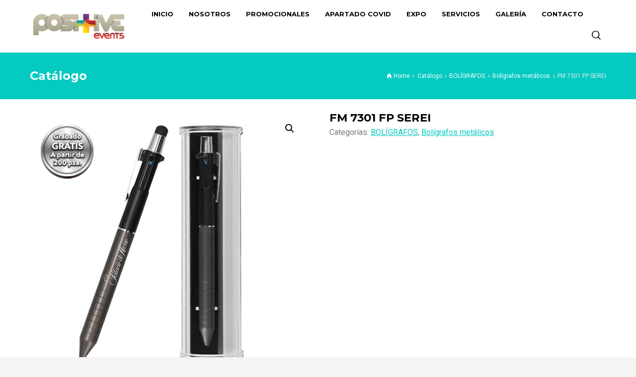

--- FILE ---
content_type: text/html; charset=UTF-8
request_url: https://positive.mx/tienda/boligrafos/boligrafos-metalicos/fm-7301-fp-serei/
body_size: 14395
content:
<!doctype html>
<html lang="es" class="no-js">
<head> 
<meta charset="UTF-8" />  
<meta name="viewport" content="width=device-width, initial-scale=1, maximum-scale=1">
<link rel="profile" href="http://gmpg.org/xfn/11">
<title>FM 7301 FP SEREI &#8211; Positive Events</title>
<meta name='robots' content='max-image-preview:large' />
<style>img:is([sizes="auto" i], [sizes^="auto," i]) { contain-intrinsic-size: 3000px 1500px }</style>
<script type="text/javascript">/*<![CDATA[ */ var html = document.getElementsByTagName("html")[0]; html.className = html.className.replace("no-js", "js"); window.onerror=function(e,f){var body = document.getElementsByTagName("body")[0]; body.className = body.className.replace("rt-loading", ""); var e_file = document.createElement("a");e_file.href = f;console.log( e );console.log( e_file.pathname );}/* ]]>*/</script>
<link rel='dns-prefetch' href='//fonts.googleapis.com' />
<link rel="alternate" type="application/rss+xml" title="Positive Events &raquo; Feed" href="https://positive.mx/feed/" />
<link rel="alternate" type="application/rss+xml" title="Positive Events &raquo; Feed de los comentarios" href="https://positive.mx/comments/feed/" />
<script type="text/javascript">
/* <![CDATA[ */
window._wpemojiSettings = {"baseUrl":"https:\/\/s.w.org\/images\/core\/emoji\/16.0.1\/72x72\/","ext":".png","svgUrl":"https:\/\/s.w.org\/images\/core\/emoji\/16.0.1\/svg\/","svgExt":".svg","source":{"concatemoji":"https:\/\/positive.mx\/wp-includes\/js\/wp-emoji-release.min.js?ver=6.8.2"}};
/*! This file is auto-generated */
!function(s,n){var o,i,e;function c(e){try{var t={supportTests:e,timestamp:(new Date).valueOf()};sessionStorage.setItem(o,JSON.stringify(t))}catch(e){}}function p(e,t,n){e.clearRect(0,0,e.canvas.width,e.canvas.height),e.fillText(t,0,0);var t=new Uint32Array(e.getImageData(0,0,e.canvas.width,e.canvas.height).data),a=(e.clearRect(0,0,e.canvas.width,e.canvas.height),e.fillText(n,0,0),new Uint32Array(e.getImageData(0,0,e.canvas.width,e.canvas.height).data));return t.every(function(e,t){return e===a[t]})}function u(e,t){e.clearRect(0,0,e.canvas.width,e.canvas.height),e.fillText(t,0,0);for(var n=e.getImageData(16,16,1,1),a=0;a<n.data.length;a++)if(0!==n.data[a])return!1;return!0}function f(e,t,n,a){switch(t){case"flag":return n(e,"\ud83c\udff3\ufe0f\u200d\u26a7\ufe0f","\ud83c\udff3\ufe0f\u200b\u26a7\ufe0f")?!1:!n(e,"\ud83c\udde8\ud83c\uddf6","\ud83c\udde8\u200b\ud83c\uddf6")&&!n(e,"\ud83c\udff4\udb40\udc67\udb40\udc62\udb40\udc65\udb40\udc6e\udb40\udc67\udb40\udc7f","\ud83c\udff4\u200b\udb40\udc67\u200b\udb40\udc62\u200b\udb40\udc65\u200b\udb40\udc6e\u200b\udb40\udc67\u200b\udb40\udc7f");case"emoji":return!a(e,"\ud83e\udedf")}return!1}function g(e,t,n,a){var r="undefined"!=typeof WorkerGlobalScope&&self instanceof WorkerGlobalScope?new OffscreenCanvas(300,150):s.createElement("canvas"),o=r.getContext("2d",{willReadFrequently:!0}),i=(o.textBaseline="top",o.font="600 32px Arial",{});return e.forEach(function(e){i[e]=t(o,e,n,a)}),i}function t(e){var t=s.createElement("script");t.src=e,t.defer=!0,s.head.appendChild(t)}"undefined"!=typeof Promise&&(o="wpEmojiSettingsSupports",i=["flag","emoji"],n.supports={everything:!0,everythingExceptFlag:!0},e=new Promise(function(e){s.addEventListener("DOMContentLoaded",e,{once:!0})}),new Promise(function(t){var n=function(){try{var e=JSON.parse(sessionStorage.getItem(o));if("object"==typeof e&&"number"==typeof e.timestamp&&(new Date).valueOf()<e.timestamp+604800&&"object"==typeof e.supportTests)return e.supportTests}catch(e){}return null}();if(!n){if("undefined"!=typeof Worker&&"undefined"!=typeof OffscreenCanvas&&"undefined"!=typeof URL&&URL.createObjectURL&&"undefined"!=typeof Blob)try{var e="postMessage("+g.toString()+"("+[JSON.stringify(i),f.toString(),p.toString(),u.toString()].join(",")+"));",a=new Blob([e],{type:"text/javascript"}),r=new Worker(URL.createObjectURL(a),{name:"wpTestEmojiSupports"});return void(r.onmessage=function(e){c(n=e.data),r.terminate(),t(n)})}catch(e){}c(n=g(i,f,p,u))}t(n)}).then(function(e){for(var t in e)n.supports[t]=e[t],n.supports.everything=n.supports.everything&&n.supports[t],"flag"!==t&&(n.supports.everythingExceptFlag=n.supports.everythingExceptFlag&&n.supports[t]);n.supports.everythingExceptFlag=n.supports.everythingExceptFlag&&!n.supports.flag,n.DOMReady=!1,n.readyCallback=function(){n.DOMReady=!0}}).then(function(){return e}).then(function(){var e;n.supports.everything||(n.readyCallback(),(e=n.source||{}).concatemoji?t(e.concatemoji):e.wpemoji&&e.twemoji&&(t(e.twemoji),t(e.wpemoji)))}))}((window,document),window._wpemojiSettings);
/* ]]> */
</script>
<style id='wp-emoji-styles-inline-css' type='text/css'>
img.wp-smiley, img.emoji {
display: inline !important;
border: none !important;
box-shadow: none !important;
height: 1em !important;
width: 1em !important;
margin: 0 0.07em !important;
vertical-align: -0.1em !important;
background: none !important;
padding: 0 !important;
}
</style>
<link rel='stylesheet' id='wp-block-library-css' href='//positive.mx/wp-content/cache/wpfc-minified/g24sbzs/efgm.css' type='text/css' media='all' />
<style id='classic-theme-styles-inline-css' type='text/css'>
/*! This file is auto-generated */
.wp-block-button__link{color:#fff;background-color:#32373c;border-radius:9999px;box-shadow:none;text-decoration:none;padding:calc(.667em + 2px) calc(1.333em + 2px);font-size:1.125em}.wp-block-file__button{background:#32373c;color:#fff;text-decoration:none}
</style>
<style id='global-styles-inline-css' type='text/css'>
:root{--wp--preset--aspect-ratio--square: 1;--wp--preset--aspect-ratio--4-3: 4/3;--wp--preset--aspect-ratio--3-4: 3/4;--wp--preset--aspect-ratio--3-2: 3/2;--wp--preset--aspect-ratio--2-3: 2/3;--wp--preset--aspect-ratio--16-9: 16/9;--wp--preset--aspect-ratio--9-16: 9/16;--wp--preset--color--black: #000000;--wp--preset--color--cyan-bluish-gray: #abb8c3;--wp--preset--color--white: #ffffff;--wp--preset--color--pale-pink: #f78da7;--wp--preset--color--vivid-red: #cf2e2e;--wp--preset--color--luminous-vivid-orange: #ff6900;--wp--preset--color--luminous-vivid-amber: #fcb900;--wp--preset--color--light-green-cyan: #7bdcb5;--wp--preset--color--vivid-green-cyan: #00d084;--wp--preset--color--pale-cyan-blue: #8ed1fc;--wp--preset--color--vivid-cyan-blue: #0693e3;--wp--preset--color--vivid-purple: #9b51e0;--wp--preset--gradient--vivid-cyan-blue-to-vivid-purple: linear-gradient(135deg,rgba(6,147,227,1) 0%,rgb(155,81,224) 100%);--wp--preset--gradient--light-green-cyan-to-vivid-green-cyan: linear-gradient(135deg,rgb(122,220,180) 0%,rgb(0,208,130) 100%);--wp--preset--gradient--luminous-vivid-amber-to-luminous-vivid-orange: linear-gradient(135deg,rgba(252,185,0,1) 0%,rgba(255,105,0,1) 100%);--wp--preset--gradient--luminous-vivid-orange-to-vivid-red: linear-gradient(135deg,rgba(255,105,0,1) 0%,rgb(207,46,46) 100%);--wp--preset--gradient--very-light-gray-to-cyan-bluish-gray: linear-gradient(135deg,rgb(238,238,238) 0%,rgb(169,184,195) 100%);--wp--preset--gradient--cool-to-warm-spectrum: linear-gradient(135deg,rgb(74,234,220) 0%,rgb(151,120,209) 20%,rgb(207,42,186) 40%,rgb(238,44,130) 60%,rgb(251,105,98) 80%,rgb(254,248,76) 100%);--wp--preset--gradient--blush-light-purple: linear-gradient(135deg,rgb(255,206,236) 0%,rgb(152,150,240) 100%);--wp--preset--gradient--blush-bordeaux: linear-gradient(135deg,rgb(254,205,165) 0%,rgb(254,45,45) 50%,rgb(107,0,62) 100%);--wp--preset--gradient--luminous-dusk: linear-gradient(135deg,rgb(255,203,112) 0%,rgb(199,81,192) 50%,rgb(65,88,208) 100%);--wp--preset--gradient--pale-ocean: linear-gradient(135deg,rgb(255,245,203) 0%,rgb(182,227,212) 50%,rgb(51,167,181) 100%);--wp--preset--gradient--electric-grass: linear-gradient(135deg,rgb(202,248,128) 0%,rgb(113,206,126) 100%);--wp--preset--gradient--midnight: linear-gradient(135deg,rgb(2,3,129) 0%,rgb(40,116,252) 100%);--wp--preset--font-size--small: 13px;--wp--preset--font-size--medium: 20px;--wp--preset--font-size--large: 36px;--wp--preset--font-size--x-large: 42px;--wp--preset--spacing--20: 0.44rem;--wp--preset--spacing--30: 0.67rem;--wp--preset--spacing--40: 1rem;--wp--preset--spacing--50: 1.5rem;--wp--preset--spacing--60: 2.25rem;--wp--preset--spacing--70: 3.38rem;--wp--preset--spacing--80: 5.06rem;--wp--preset--shadow--natural: 6px 6px 9px rgba(0, 0, 0, 0.2);--wp--preset--shadow--deep: 12px 12px 50px rgba(0, 0, 0, 0.4);--wp--preset--shadow--sharp: 6px 6px 0px rgba(0, 0, 0, 0.2);--wp--preset--shadow--outlined: 6px 6px 0px -3px rgba(255, 255, 255, 1), 6px 6px rgba(0, 0, 0, 1);--wp--preset--shadow--crisp: 6px 6px 0px rgba(0, 0, 0, 1);}:where(.is-layout-flex){gap: 0.5em;}:where(.is-layout-grid){gap: 0.5em;}body .is-layout-flex{display: flex;}.is-layout-flex{flex-wrap: wrap;align-items: center;}.is-layout-flex > :is(*, div){margin: 0;}body .is-layout-grid{display: grid;}.is-layout-grid > :is(*, div){margin: 0;}:where(.wp-block-columns.is-layout-flex){gap: 2em;}:where(.wp-block-columns.is-layout-grid){gap: 2em;}:where(.wp-block-post-template.is-layout-flex){gap: 1.25em;}:where(.wp-block-post-template.is-layout-grid){gap: 1.25em;}.has-black-color{color: var(--wp--preset--color--black) !important;}.has-cyan-bluish-gray-color{color: var(--wp--preset--color--cyan-bluish-gray) !important;}.has-white-color{color: var(--wp--preset--color--white) !important;}.has-pale-pink-color{color: var(--wp--preset--color--pale-pink) !important;}.has-vivid-red-color{color: var(--wp--preset--color--vivid-red) !important;}.has-luminous-vivid-orange-color{color: var(--wp--preset--color--luminous-vivid-orange) !important;}.has-luminous-vivid-amber-color{color: var(--wp--preset--color--luminous-vivid-amber) !important;}.has-light-green-cyan-color{color: var(--wp--preset--color--light-green-cyan) !important;}.has-vivid-green-cyan-color{color: var(--wp--preset--color--vivid-green-cyan) !important;}.has-pale-cyan-blue-color{color: var(--wp--preset--color--pale-cyan-blue) !important;}.has-vivid-cyan-blue-color{color: var(--wp--preset--color--vivid-cyan-blue) !important;}.has-vivid-purple-color{color: var(--wp--preset--color--vivid-purple) !important;}.has-black-background-color{background-color: var(--wp--preset--color--black) !important;}.has-cyan-bluish-gray-background-color{background-color: var(--wp--preset--color--cyan-bluish-gray) !important;}.has-white-background-color{background-color: var(--wp--preset--color--white) !important;}.has-pale-pink-background-color{background-color: var(--wp--preset--color--pale-pink) !important;}.has-vivid-red-background-color{background-color: var(--wp--preset--color--vivid-red) !important;}.has-luminous-vivid-orange-background-color{background-color: var(--wp--preset--color--luminous-vivid-orange) !important;}.has-luminous-vivid-amber-background-color{background-color: var(--wp--preset--color--luminous-vivid-amber) !important;}.has-light-green-cyan-background-color{background-color: var(--wp--preset--color--light-green-cyan) !important;}.has-vivid-green-cyan-background-color{background-color: var(--wp--preset--color--vivid-green-cyan) !important;}.has-pale-cyan-blue-background-color{background-color: var(--wp--preset--color--pale-cyan-blue) !important;}.has-vivid-cyan-blue-background-color{background-color: var(--wp--preset--color--vivid-cyan-blue) !important;}.has-vivid-purple-background-color{background-color: var(--wp--preset--color--vivid-purple) !important;}.has-black-border-color{border-color: var(--wp--preset--color--black) !important;}.has-cyan-bluish-gray-border-color{border-color: var(--wp--preset--color--cyan-bluish-gray) !important;}.has-white-border-color{border-color: var(--wp--preset--color--white) !important;}.has-pale-pink-border-color{border-color: var(--wp--preset--color--pale-pink) !important;}.has-vivid-red-border-color{border-color: var(--wp--preset--color--vivid-red) !important;}.has-luminous-vivid-orange-border-color{border-color: var(--wp--preset--color--luminous-vivid-orange) !important;}.has-luminous-vivid-amber-border-color{border-color: var(--wp--preset--color--luminous-vivid-amber) !important;}.has-light-green-cyan-border-color{border-color: var(--wp--preset--color--light-green-cyan) !important;}.has-vivid-green-cyan-border-color{border-color: var(--wp--preset--color--vivid-green-cyan) !important;}.has-pale-cyan-blue-border-color{border-color: var(--wp--preset--color--pale-cyan-blue) !important;}.has-vivid-cyan-blue-border-color{border-color: var(--wp--preset--color--vivid-cyan-blue) !important;}.has-vivid-purple-border-color{border-color: var(--wp--preset--color--vivid-purple) !important;}.has-vivid-cyan-blue-to-vivid-purple-gradient-background{background: var(--wp--preset--gradient--vivid-cyan-blue-to-vivid-purple) !important;}.has-light-green-cyan-to-vivid-green-cyan-gradient-background{background: var(--wp--preset--gradient--light-green-cyan-to-vivid-green-cyan) !important;}.has-luminous-vivid-amber-to-luminous-vivid-orange-gradient-background{background: var(--wp--preset--gradient--luminous-vivid-amber-to-luminous-vivid-orange) !important;}.has-luminous-vivid-orange-to-vivid-red-gradient-background{background: var(--wp--preset--gradient--luminous-vivid-orange-to-vivid-red) !important;}.has-very-light-gray-to-cyan-bluish-gray-gradient-background{background: var(--wp--preset--gradient--very-light-gray-to-cyan-bluish-gray) !important;}.has-cool-to-warm-spectrum-gradient-background{background: var(--wp--preset--gradient--cool-to-warm-spectrum) !important;}.has-blush-light-purple-gradient-background{background: var(--wp--preset--gradient--blush-light-purple) !important;}.has-blush-bordeaux-gradient-background{background: var(--wp--preset--gradient--blush-bordeaux) !important;}.has-luminous-dusk-gradient-background{background: var(--wp--preset--gradient--luminous-dusk) !important;}.has-pale-ocean-gradient-background{background: var(--wp--preset--gradient--pale-ocean) !important;}.has-electric-grass-gradient-background{background: var(--wp--preset--gradient--electric-grass) !important;}.has-midnight-gradient-background{background: var(--wp--preset--gradient--midnight) !important;}.has-small-font-size{font-size: var(--wp--preset--font-size--small) !important;}.has-medium-font-size{font-size: var(--wp--preset--font-size--medium) !important;}.has-large-font-size{font-size: var(--wp--preset--font-size--large) !important;}.has-x-large-font-size{font-size: var(--wp--preset--font-size--x-large) !important;}
:where(.wp-block-post-template.is-layout-flex){gap: 1.25em;}:where(.wp-block-post-template.is-layout-grid){gap: 1.25em;}
:where(.wp-block-columns.is-layout-flex){gap: 2em;}:where(.wp-block-columns.is-layout-grid){gap: 2em;}
:root :where(.wp-block-pullquote){font-size: 1.5em;line-height: 1.6;}
</style>
<link rel='stylesheet' id='contact-form-7-css' href='//positive.mx/wp-content/cache/wpfc-minified/jzt84i4z/efgm.css' type='text/css' media='all' />
<link rel='stylesheet' id='photoswipe-css' href='//positive.mx/wp-content/cache/wpfc-minified/7ubk7i1k/em1b.css' type='text/css' media='all' />
<link rel='stylesheet' id='photoswipe-default-skin-css' href='//positive.mx/wp-content/cache/wpfc-minified/l8l12hbt/em1b.css' type='text/css' media='all' />
<style id='woocommerce-inline-inline-css' type='text/css'>
.woocommerce form .form-row .required { visibility: visible; }
</style>
<link rel='stylesheet' id='brands-styles-css' href='//positive.mx/wp-content/cache/wpfc-minified/k0f5micx/271rw.css' type='text/css' media='all' />
<link rel='stylesheet' id='ava-style-all-css' href='//positive.mx/wp-content/cache/wpfc-minified/shv5gwj/efgm.css' type='text/css' media='all' />
<link rel='stylesheet' id='woocommerce-css' href='//positive.mx/wp-content/cache/wpfc-minified/7zjwc0lc/efgm.css' type='text/css' media='all' />
<link rel='stylesheet' id='fontello-css' href='//positive.mx/wp-content/cache/wpfc-minified/1py9lr5y/efgm.css' type='text/css' media='all' />
<link rel='stylesheet' id='ava-theme-style-css' href='//positive.mx/wp-content/themes/ava/style.css?ver=6.8.2' type='text/css' media='all' />
<link rel='stylesheet' id='ava-dynamic-css' href='//positive.mx/wp-content/cache/wpfc-minified/maw2ikzh/eggw.css' type='text/css' media='all' />
<link rel='stylesheet' id='ava-google-fonts-css' href='//fonts.googleapis.com/css?family=Montserrat%3A700%7CRoboto%3Aregular&#038;subset=latin&#038;ver=1.0.0' type='text/css' media='all' />
<script src='//positive.mx/wp-content/cache/wpfc-minified/2mqfil7x/fkjnf.js' type="text/javascript"></script>
<!-- <script type="text/javascript" src="https://positive.mx/wp-includes/js/jquery/jquery.min.js?ver=3.7.1" id="jquery-core-js"></script> -->
<!-- <script type="text/javascript" src="https://positive.mx/wp-includes/js/jquery/jquery-migrate.min.js?ver=3.4.1" id="jquery-migrate-js"></script> -->
<!-- <script type="text/javascript" src="https://positive.mx/wp-content/plugins/woocommerce/assets/js/jquery-blockui/jquery.blockUI.min.js?ver=2.7.0-wc.10.1.2" id="jquery-blockui-js" data-wp-strategy="defer"></script> -->
<script type="text/javascript" id="wc-add-to-cart-js-extra">
/* <![CDATA[ */
var wc_add_to_cart_params = {"ajax_url":"\/wp-admin\/admin-ajax.php","wc_ajax_url":"\/?wc-ajax=%%endpoint%%","i18n_view_cart":"Ver carrito","cart_url":"https:\/\/positive.mx\/carrito\/","is_cart":"","cart_redirect_after_add":"no"};
/* ]]> */
</script>
<script src='//positive.mx/wp-content/cache/wpfc-minified/2rfnu5pb/271rw.js' type="text/javascript"></script>
<!-- <script type="text/javascript" src="https://positive.mx/wp-content/plugins/woocommerce/assets/js/frontend/add-to-cart.min.js?ver=10.1.2" id="wc-add-to-cart-js" data-wp-strategy="defer"></script> -->
<!-- <script type="text/javascript" src="https://positive.mx/wp-content/plugins/woocommerce/assets/js/zoom/jquery.zoom.min.js?ver=1.7.21-wc.10.1.2" id="zoom-js" defer="defer" data-wp-strategy="defer"></script> -->
<!-- <script type="text/javascript" src="https://positive.mx/wp-content/plugins/woocommerce/assets/js/flexslider/jquery.flexslider.min.js?ver=2.7.2-wc.10.1.2" id="flexslider-js" defer="defer" data-wp-strategy="defer"></script> -->
<!-- <script type="text/javascript" src="https://positive.mx/wp-content/plugins/woocommerce/assets/js/photoswipe/photoswipe.min.js?ver=4.1.1-wc.10.1.2" id="photoswipe-js" defer="defer" data-wp-strategy="defer"></script> -->
<!-- <script type="text/javascript" src="https://positive.mx/wp-content/plugins/woocommerce/assets/js/photoswipe/photoswipe-ui-default.min.js?ver=4.1.1-wc.10.1.2" id="photoswipe-ui-default-js" defer="defer" data-wp-strategy="defer"></script> -->
<script type="text/javascript" id="wc-single-product-js-extra">
/* <![CDATA[ */
var wc_single_product_params = {"i18n_required_rating_text":"Por favor elige una puntuaci\u00f3n","i18n_rating_options":["1 de 5 estrellas","2 de 5 estrellas","3 de 5 estrellas","4 de 5 estrellas","5 de 5 estrellas"],"i18n_product_gallery_trigger_text":"Ver galer\u00eda de im\u00e1genes a pantalla completa","review_rating_required":"yes","flexslider":{"rtl":false,"animation":"slide","smoothHeight":true,"directionNav":false,"controlNav":"thumbnails","slideshow":false,"animationSpeed":500,"animationLoop":false,"allowOneSlide":false},"zoom_enabled":"1","zoom_options":[],"photoswipe_enabled":"1","photoswipe_options":{"shareEl":false,"closeOnScroll":false,"history":false,"hideAnimationDuration":0,"showAnimationDuration":0},"flexslider_enabled":"1"};
/* ]]> */
</script>
<script src='//positive.mx/wp-content/cache/wpfc-minified/8xrxso6p/271rw.js' type="text/javascript"></script>
<!-- <script type="text/javascript" src="https://positive.mx/wp-content/plugins/woocommerce/assets/js/frontend/single-product.min.js?ver=10.1.2" id="wc-single-product-js" defer="defer" data-wp-strategy="defer"></script> -->
<!-- <script type="text/javascript" src="https://positive.mx/wp-content/plugins/woocommerce/assets/js/js-cookie/js.cookie.min.js?ver=2.1.4-wc.10.1.2" id="js-cookie-js" defer="defer" data-wp-strategy="defer"></script> -->
<script type="text/javascript" id="woocommerce-js-extra">
/* <![CDATA[ */
var woocommerce_params = {"ajax_url":"\/wp-admin\/admin-ajax.php","wc_ajax_url":"\/?wc-ajax=%%endpoint%%","i18n_password_show":"Mostrar contrase\u00f1a","i18n_password_hide":"Ocultar contrase\u00f1a"};
/* ]]> */
</script>
<script src='//positive.mx/wp-content/cache/wpfc-minified/mjnpll2j/271rw.js' type="text/javascript"></script>
<!-- <script type="text/javascript" src="https://positive.mx/wp-content/plugins/woocommerce/assets/js/frontend/woocommerce.min.js?ver=10.1.2" id="woocommerce-js" defer="defer" data-wp-strategy="defer"></script> -->
<!-- <script type="text/javascript" src="https://positive.mx/wp-content/plugins/js_composer/assets/js/vendors/woocommerce-add-to-cart.js?ver=8.6.1" id="vc_woocommerce-add-to-cart-js-js"></script> -->
<script type="text/javascript" id="wc-cart-fragments-js-extra">
/* <![CDATA[ */
var wc_cart_fragments_params = {"ajax_url":"\/wp-admin\/admin-ajax.php","wc_ajax_url":"\/?wc-ajax=%%endpoint%%","cart_hash_key":"wc_cart_hash_d5fdda95e2704ea911ffc6101e1dfb36","fragment_name":"wc_fragments_d5fdda95e2704ea911ffc6101e1dfb36","request_timeout":"5000"};
/* ]]> */
</script>
<script src='//positive.mx/wp-content/cache/wpfc-minified/duwu0m6h/271rw.js' type="text/javascript"></script>
<!-- <script type="text/javascript" src="https://positive.mx/wp-content/plugins/woocommerce/assets/js/frontend/cart-fragments.min.js?ver=10.1.2" id="wc-cart-fragments-js" defer="defer" data-wp-strategy="defer"></script> -->
<script></script><link rel="https://api.w.org/" href="https://positive.mx/wp-json/" /><link rel="alternate" title="JSON" type="application/json" href="https://positive.mx/wp-json/wp/v2/product/10426" /><link rel="EditURI" type="application/rsd+xml" title="RSD" href="https://positive.mx/xmlrpc.php?rsd" />
<meta name="generator" content="WordPress 6.8.2" />
<meta name="generator" content="WooCommerce 10.1.2" />
<link rel="canonical" href="https://positive.mx/tienda/boligrafos/boligrafos-metalicos/fm-7301-fp-serei/" />
<link rel='shortlink' href='https://positive.mx/?p=10426' />
<link rel="alternate" title="oEmbed (JSON)" type="application/json+oembed" href="https://positive.mx/wp-json/oembed/1.0/embed?url=https%3A%2F%2Fpositive.mx%2Ftienda%2Fboligrafos%2Fboligrafos-metalicos%2Ffm-7301-fp-serei%2F" />
<link rel="alternate" title="oEmbed (XML)" type="text/xml+oembed" href="https://positive.mx/wp-json/oembed/1.0/embed?url=https%3A%2F%2Fpositive.mx%2Ftienda%2Fboligrafos%2Fboligrafos-metalicos%2Ffm-7301-fp-serei%2F&#038;format=xml" />
<meta name="generator" content="Powered by Ava Creative Multi Concept WordPress Theme TV:2.3 PV:2.0" />
<noscript><style>.woocommerce-product-gallery{ opacity: 1 !important; }</style></noscript>
<meta name="generator" content="Powered by WPBakery Page Builder - drag and drop page builder for WordPress."/>
<meta name="generator" content="Powered by Slider Revolution 6.7.35 - responsive, Mobile-Friendly Slider Plugin for WordPress with comfortable drag and drop interface." />
<link rel="icon" href="https://positive.mx/wp-content/uploads/2019/11/cropped-icono_positive-32x32.png" sizes="32x32" />
<link rel="icon" href="https://positive.mx/wp-content/uploads/2019/11/cropped-icono_positive-192x192.png" sizes="192x192" />
<link rel="apple-touch-icon" href="https://positive.mx/wp-content/uploads/2019/11/cropped-icono_positive-180x180.png" />
<meta name="msapplication-TileImage" content="https://positive.mx/wp-content/uploads/2019/11/cropped-icono_positive-270x270.png" />
<script>function setREVStartSize(e){
//window.requestAnimationFrame(function() {
window.RSIW = window.RSIW===undefined ? window.innerWidth : window.RSIW;
window.RSIH = window.RSIH===undefined ? window.innerHeight : window.RSIH;
try {
var pw = document.getElementById(e.c).parentNode.offsetWidth,
newh;
pw = pw===0 || isNaN(pw) || (e.l=="fullwidth" || e.layout=="fullwidth") ? window.RSIW : pw;
e.tabw = e.tabw===undefined ? 0 : parseInt(e.tabw);
e.thumbw = e.thumbw===undefined ? 0 : parseInt(e.thumbw);
e.tabh = e.tabh===undefined ? 0 : parseInt(e.tabh);
e.thumbh = e.thumbh===undefined ? 0 : parseInt(e.thumbh);
e.tabhide = e.tabhide===undefined ? 0 : parseInt(e.tabhide);
e.thumbhide = e.thumbhide===undefined ? 0 : parseInt(e.thumbhide);
e.mh = e.mh===undefined || e.mh=="" || e.mh==="auto" ? 0 : parseInt(e.mh,0);
if(e.layout==="fullscreen" || e.l==="fullscreen")
newh = Math.max(e.mh,window.RSIH);
else{
e.gw = Array.isArray(e.gw) ? e.gw : [e.gw];
for (var i in e.rl) if (e.gw[i]===undefined || e.gw[i]===0) e.gw[i] = e.gw[i-1];
e.gh = e.el===undefined || e.el==="" || (Array.isArray(e.el) && e.el.length==0)? e.gh : e.el;
e.gh = Array.isArray(e.gh) ? e.gh : [e.gh];
for (var i in e.rl) if (e.gh[i]===undefined || e.gh[i]===0) e.gh[i] = e.gh[i-1];
var nl = new Array(e.rl.length),
ix = 0,
sl;
e.tabw = e.tabhide>=pw ? 0 : e.tabw;
e.thumbw = e.thumbhide>=pw ? 0 : e.thumbw;
e.tabh = e.tabhide>=pw ? 0 : e.tabh;
e.thumbh = e.thumbhide>=pw ? 0 : e.thumbh;
for (var i in e.rl) nl[i] = e.rl[i]<window.RSIW ? 0 : e.rl[i];
sl = nl[0];
for (var i in nl) if (sl>nl[i] && nl[i]>0) { sl = nl[i]; ix=i;}
var m = pw>(e.gw[ix]+e.tabw+e.thumbw) ? 1 : (pw-(e.tabw+e.thumbw)) / (e.gw[ix]);
newh =  (e.gh[ix] * m) + (e.tabh + e.thumbh);
}
var el = document.getElementById(e.c);
if (el!==null && el) el.style.height = newh+"px";
el = document.getElementById(e.c+"_wrapper");
if (el!==null && el) {
el.style.height = newh+"px";
el.style.display = "block";
}
} catch(e){
console.log("Failure at Presize of Slider:" + e)
}
//});
};</script>
<noscript><style> .wpb_animate_when_almost_visible { opacity: 1; }</style></noscript></head>
<body class="wp-singular product-template-default single single-product postid-10426 wp-theme-ava theme-ava woocommerce woocommerce-page woocommerce-no-js  sticky-header ava-dark-header header-style-1 ava-dark-sticky-header ava-dark-mobile-header header-search-button ava-default-header-width ava-default-footer-width wpb-js-composer js-comp-ver-8.6.1 vc_responsive">
<!-- background wrapper -->
<div id="container">   
<header class="top-header" data-color="dark" data-sticky-color="dark" data-mobile-color="dark">
<div class="header-elements">
<!-- mobile menu button -->
<div class="ava-menu-button mobile-menu-button"><span></span><span></span><span></span></div>		
<div class="header-left">
<div id="logo" class="site-logo">
<a href="https://positive.mx/" title="Positive Events"><img width="200" height="50" src="https://positive.mx/wp-content/uploads/2019/11/positive-logo.png" alt="Positive Events" class="dark-logo logo-image" /><img width="200" height="50" src="https://positive.mx/wp-content/uploads/2019/11/positive-logo.png" alt="Positive Events" class="dark-logo-sticky logo-sticky-image logo-image" /><img width="200" height="50" src="https://positive.mx/wp-content/uploads/2019/11/positive-logo.png" alt="Positive Events" class="light-logo logo-image" /></a> 		
</div><!-- / end #logo -->
</div>
<div class="header-right">
<nav id="navigation_bar" class="menu-main-navigation-container"><ul id="navigation" class="menu"><li id='menu-item-3347' data-depth='0' class="menu-item menu-item-type-post_type menu-item-object-page menu-item-home"><a  href="https://positive.mx/"><span>INICIO</span></a> </li>
<li id='menu-item-3350' data-depth='0' class="menu-item menu-item-type-post_type menu-item-object-page"><a  href="https://positive.mx/nosotros/"><span>NOSOTROS</span></a> </li>
<li id='menu-item-4304' data-depth='0' class="menu-item menu-item-type-post_type menu-item-object-page current_page_parent"><a  href="https://positive.mx/tienda/"><span>PROMOCIONALES</span></a> </li>
<li id='menu-item-17434' data-depth='0' class="menu-item menu-item-type-post_type menu-item-object-page"><a  href="https://positive.mx/apartado-covid/"><span>APARTADO COVID</span></a> </li>
<li id='menu-item-3351' data-depth='0' class="menu-item menu-item-type-post_type menu-item-object-page"><a  href="https://positive.mx/expo/"><span>EXPO</span></a> </li>
<li id='menu-item-3349' data-depth='0' class="menu-item menu-item-type-post_type menu-item-object-page"><a  href="https://positive.mx/servicios/"><span>SERVICIOS</span></a> </li>
<li id='menu-item-3362' data-depth='0' class="menu-item menu-item-type-post_type menu-item-object-page"><a  href="https://positive.mx/galeria-proyectos/"><span>GALERÍA</span></a> </li>
<li id='menu-item-3380' data-depth='0' class="menu-item menu-item-type-post_type menu-item-object-page"><a  href="https://positive.mx/contacto/"><span>CONTACTO</span></a> </li>
</ul></nav> 
<div id="tools">
<ul>
<li><a href="#" class="ava-search-button" title="Search"><span class="ui-icon-top-search"></span></a></li>
</ul>
</div><!-- / end .nav-buttons -->
</div>
</div>
<!-- mobile menu -->
<div class="mobile-nav">
<!-- navigation holder -->
<nav>
<ul id="mobile-navigation" class="menu"><li id='mobile-menu-item-3347' data-depth='0' class="menu-item menu-item-type-post_type menu-item-object-page menu-item-home"><a  href="https://positive.mx/"><span>INICIO</span></a> </li>
<li id='mobile-menu-item-3350' data-depth='0' class="menu-item menu-item-type-post_type menu-item-object-page"><a  href="https://positive.mx/nosotros/"><span>NOSOTROS</span></a> </li>
<li id='mobile-menu-item-4304' data-depth='0' class="menu-item menu-item-type-post_type menu-item-object-page current_page_parent"><a  href="https://positive.mx/tienda/"><span>PROMOCIONALES</span></a> </li>
<li id='mobile-menu-item-17434' data-depth='0' class="menu-item menu-item-type-post_type menu-item-object-page"><a  href="https://positive.mx/apartado-covid/"><span>APARTADO COVID</span></a> </li>
<li id='mobile-menu-item-3351' data-depth='0' class="menu-item menu-item-type-post_type menu-item-object-page"><a  href="https://positive.mx/expo/"><span>EXPO</span></a> </li>
<li id='mobile-menu-item-3349' data-depth='0' class="menu-item menu-item-type-post_type menu-item-object-page"><a  href="https://positive.mx/servicios/"><span>SERVICIOS</span></a> </li>
<li id='mobile-menu-item-3362' data-depth='0' class="menu-item menu-item-type-post_type menu-item-object-page"><a  href="https://positive.mx/galeria-proyectos/"><span>GALERÍA</span></a> </li>
<li id='mobile-menu-item-3380' data-depth='0' class="menu-item menu-item-type-post_type menu-item-object-page"><a  href="https://positive.mx/contacto/"><span>CONTACTO</span></a> </li>
</ul>    
</nav>
</div>
</header>
<!-- main contents -->
<div id="main_content">
<div class="content_row row sub_page_header fullwidth " style="background-color: #04cac1;">
<div class="content_row_wrapper default  "><div class="col col-sm-12"><section class="page-title"><h1>Catálogo</h1></section><div class="breadcrumb"><ol vocab="http://schema.org/" typeof="BreadcrumbList"><li property="itemListElement" typeof="ListItem"><a class="ui-icon-home" property="item" typeof="WebPage" href="https://positive.mx/"><span property="name">Home</span></a><meta content="1" property="position"></li> <span class="icon-angle-right"></span> <li property="itemListElement" typeof="ListItem"><a href="https://positive.mx/tienda/">Catálogo</a></li> <span class="icon-angle-right"></span> <li property="itemListElement" typeof="ListItem"><a href="https://positive.mx/categoria-producto/boligrafos/">BOLÍGRAFOS</a></li> <span class="icon-angle-right"></span> <li property="itemListElement" typeof="ListItem"><a href="https://positive.mx/categoria-producto/boligrafos/boligrafos-metalicos/">Bolígrafos metálicos</a></li> <span class="icon-angle-right"></span> <li property="itemListElement" typeof="ListItem">FM 7301 FP SEREI</li></ol></div></div></div>
</div>
<div  class="content_row no-composer fullwidth no-sidebar default-style"><div class="content_row_wrapper clearfix default"><div class="col col-md-12 col-xs-12 wpb_column content">
<div class="woocommerce-notices-wrapper"></div><div id="product-10426" class="product type-product post-10426 status-publish first instock product_cat-boligrafos product_cat-boligrafos-metalicos has-post-thumbnail shipping-taxable product-type-simple">
<div class="woocommerce-product-gallery woocommerce-product-gallery--with-images woocommerce-product-gallery--columns-4 images" data-columns="4" style="opacity: 0; transition: opacity .25s ease-in-out;">
<div class="woocommerce-product-gallery__wrapper">
<div data-thumb="https://positive.mx/wp-content/uploads/2020/02/FM-7301-100x100.jpg" data-thumb-alt="FM 7301 FP SEREI" data-thumb-srcset="https://positive.mx/wp-content/uploads/2020/02/FM-7301-100x100.jpg 100w, https://positive.mx/wp-content/uploads/2020/02/FM-7301-300x300.jpg 300w, https://positive.mx/wp-content/uploads/2020/02/FM-7301-150x150.jpg 150w, https://positive.mx/wp-content/uploads/2020/02/FM-7301.jpg 500w"  data-thumb-sizes="(max-width: 100px) 100vw, 100px" class="woocommerce-product-gallery__image"><a href="https://positive.mx/wp-content/uploads/2020/02/FM-7301.jpg"><img width="500" height="500" src="https://positive.mx/wp-content/uploads/2020/02/FM-7301.jpg" class="wp-post-image" alt="FM 7301 FP SEREI" data-caption="" data-src="https://positive.mx/wp-content/uploads/2020/02/FM-7301.jpg" data-large_image="https://positive.mx/wp-content/uploads/2020/02/FM-7301.jpg" data-large_image_width="500" data-large_image_height="500" decoding="async" fetchpriority="high" srcset="https://positive.mx/wp-content/uploads/2020/02/FM-7301.jpg 500w, https://positive.mx/wp-content/uploads/2020/02/FM-7301-300x300.jpg 300w, https://positive.mx/wp-content/uploads/2020/02/FM-7301-150x150.jpg 150w, https://positive.mx/wp-content/uploads/2020/02/FM-7301-100x100.jpg 100w" sizes="(max-width: 500px) 100vw, 500px" /></a></div><div data-thumb="https://positive.mx/wp-content/uploads/2020/02/FM-7301fde-1-100x100.jpg" data-thumb-alt="FM 7301 FP SEREI - Imagen 2" data-thumb-srcset="https://positive.mx/wp-content/uploads/2020/02/FM-7301fde-1-100x100.jpg 100w, https://positive.mx/wp-content/uploads/2020/02/FM-7301fde-1-300x300.jpg 300w, https://positive.mx/wp-content/uploads/2020/02/FM-7301fde-1-150x150.jpg 150w, https://positive.mx/wp-content/uploads/2020/02/FM-7301fde-1.jpg 500w"  data-thumb-sizes="(max-width: 100px) 100vw, 100px" class="woocommerce-product-gallery__image"><a href="https://positive.mx/wp-content/uploads/2020/02/FM-7301fde-1.jpg"><img width="500" height="500" src="https://positive.mx/wp-content/uploads/2020/02/FM-7301fde-1.jpg" class="" alt="FM 7301 FP SEREI - Imagen 2" data-caption="" data-src="https://positive.mx/wp-content/uploads/2020/02/FM-7301fde-1.jpg" data-large_image="https://positive.mx/wp-content/uploads/2020/02/FM-7301fde-1.jpg" data-large_image_width="500" data-large_image_height="500" decoding="async" srcset="https://positive.mx/wp-content/uploads/2020/02/FM-7301fde-1.jpg 500w, https://positive.mx/wp-content/uploads/2020/02/FM-7301fde-1-300x300.jpg 300w, https://positive.mx/wp-content/uploads/2020/02/FM-7301fde-1-150x150.jpg 150w, https://positive.mx/wp-content/uploads/2020/02/FM-7301fde-1-100x100.jpg 100w" sizes="(max-width: 500px) 100vw, 500px" /></a></div>	</div>
</div>
<div class="summary entry-summary">
<h1 class="product_title entry-title">FM 7301 FP SEREI</h1><div class="product_meta">
<span class="posted_in">Categorías: <a href="https://positive.mx/categoria-producto/boligrafos/" rel="tag">BOLÍGRAFOS</a>, <a href="https://positive.mx/categoria-producto/boligrafos/boligrafos-metalicos/" rel="tag">Bolígrafos metálicos</a></span>
</div>
</div>
<div class="woocommerce-tabs wc-tabs-wrapper">
<ul class="tabs wc-tabs" role="tablist">
<li role="presentation" class="description_tab" id="tab-title-description">
<a href="#tab-description" role="tab" aria-controls="tab-description">
Descripción					</a>
</li>
</ul>
<div class="woocommerce-Tabs-panel woocommerce-Tabs-panel--description panel entry-content wc-tab" id="tab-description" role="tabpanel" aria-labelledby="tab-title-description">
<h2>Descripción</h2>
<p>Bolígrafo metálico con mecanismo retráctil, cuenta con 3 tintas y goma óptica touch screen. Incluye estuche.</p>
<p>Material: Metal</p>
<p>Medida : 1 x 15 cm.</p>
<p>Método de impresión: Tampografía. Grabado Láser</p>
<p>Área de impresión: 1 x 3 cm.</p>
</div>
</div>
<section class="related products">
<h2>Productos relacionados</h2>
<ul class="products columns-4">
<li class="product type-product post-4737 status-publish first instock product_cat-boligrafos product_cat-boligrafos-plastico has-post-thumbnail shipping-taxable purchasable product-type-simple">
<div class="ava-wc-image-holder">
<a href="https://positive.mx/tienda/boligrafos/boligrafos-plastico/bp-2809-luxor/" class="woocommerce-LoopProduct-link woocommerce-loop-product__link"><img width="300" height="300" src="https://positive.mx/wp-content/uploads/2019/12/BP-2809-300x300.jpg" class="attachment-woocommerce_thumbnail size-woocommerce_thumbnail" alt="BP-2809 FP LUXOR" decoding="async" srcset="https://positive.mx/wp-content/uploads/2019/12/BP-2809-300x300.jpg 300w, https://positive.mx/wp-content/uploads/2019/12/BP-2809-100x100.jpg 100w, https://positive.mx/wp-content/uploads/2019/12/BP-2809-150x150.jpg 150w, https://positive.mx/wp-content/uploads/2019/12/BP-2809.jpg 500w" sizes="(max-width: 300px) 100vw, 300px" /></a></div>
<div class="ava-product-content-holder">
<a href="https://positive.mx/tienda/boligrafos/boligrafos-plastico/bp-2809-luxor/" class="woocommerce-LoopProduct-link woocommerce-loop-product__link"><h2 class="woocommerce-loop-product__title">BP-2809 FP LUXOR</h2></a></div>
</li>
<li class="product type-product post-4751 status-publish instock product_cat-boligrafos product_cat-boligrafos-plastico has-post-thumbnail shipping-taxable purchasable product-type-simple">
<div class="ava-wc-image-holder">
<a href="https://positive.mx/tienda/boligrafos/boligrafos-plastico/bp-3536b-benti/" class="woocommerce-LoopProduct-link woocommerce-loop-product__link"><img width="300" height="300" src="https://positive.mx/wp-content/uploads/2019/12/BP-3536B-300x300.jpg" class="attachment-woocommerce_thumbnail size-woocommerce_thumbnail" alt="BP 3536B  FP BENTI" decoding="async" loading="lazy" srcset="https://positive.mx/wp-content/uploads/2019/12/BP-3536B-300x300.jpg 300w, https://positive.mx/wp-content/uploads/2019/12/BP-3536B-100x100.jpg 100w, https://positive.mx/wp-content/uploads/2019/12/BP-3536B-150x150.jpg 150w, https://positive.mx/wp-content/uploads/2019/12/BP-3536B.jpg 500w" sizes="auto, (max-width: 300px) 100vw, 300px" /></a></div>
<div class="ava-product-content-holder">
<a href="https://positive.mx/tienda/boligrafos/boligrafos-plastico/bp-3536b-benti/" class="woocommerce-LoopProduct-link woocommerce-loop-product__link"><h2 class="woocommerce-loop-product__title">BP 3536B  FP BENTI</h2></a></div>
</li>
<li class="product type-product post-4790 status-publish instock product_cat-boligrafos product_cat-boligrafos-plastico has-post-thumbnail shipping-taxable purchasable product-type-simple">
<div class="ava-wc-image-holder">
<a href="https://positive.mx/tienda/boligrafos/boligrafos-plastico/bp-8423-soroll/" class="woocommerce-LoopProduct-link woocommerce-loop-product__link"><img width="300" height="300" src="https://positive.mx/wp-content/uploads/2019/12/BP-8423-300x300.jpg" class="attachment-woocommerce_thumbnail size-woocommerce_thumbnail" alt="BP 8423 FP SOROLL" decoding="async" loading="lazy" srcset="https://positive.mx/wp-content/uploads/2019/12/BP-8423-300x300.jpg 300w, https://positive.mx/wp-content/uploads/2019/12/BP-8423-100x100.jpg 100w, https://positive.mx/wp-content/uploads/2019/12/BP-8423-150x150.jpg 150w, https://positive.mx/wp-content/uploads/2019/12/BP-8423.jpg 500w" sizes="auto, (max-width: 300px) 100vw, 300px" /></a></div>
<div class="ava-product-content-holder">
<a href="https://positive.mx/tienda/boligrafos/boligrafos-plastico/bp-8423-soroll/" class="woocommerce-LoopProduct-link woocommerce-loop-product__link"><h2 class="woocommerce-loop-product__title">BP 8423 FP SOROLL</h2></a></div>
</li>
<li class="product type-product post-4643 status-publish last instock product_cat-boligrafos product_cat-boligrafos-plastico has-post-thumbnail shipping-taxable purchasable product-type-simple">
<div class="ava-wc-image-holder">
<a href="https://positive.mx/tienda/boligrafos/boligrafos-plastico/bp-5501c-zibo/" class="woocommerce-LoopProduct-link woocommerce-loop-product__link"><img width="300" height="300" src="https://positive.mx/wp-content/uploads/2019/12/BP-5501C-300x300.jpg" class="attachment-woocommerce_thumbnail size-woocommerce_thumbnail" alt="BP-5501C FP ZIBO" decoding="async" loading="lazy" srcset="https://positive.mx/wp-content/uploads/2019/12/BP-5501C-300x300.jpg 300w, https://positive.mx/wp-content/uploads/2019/12/BP-5501C-100x100.jpg 100w, https://positive.mx/wp-content/uploads/2019/12/BP-5501C-150x150.jpg 150w" sizes="auto, (max-width: 300px) 100vw, 300px" /></a></div>
<div class="ava-product-content-holder">
<a href="https://positive.mx/tienda/boligrafos/boligrafos-plastico/bp-5501c-zibo/" class="woocommerce-LoopProduct-link woocommerce-loop-product__link"><h2 class="woocommerce-loop-product__title">BP-5501C FP ZIBO</h2></a></div>
</li>
</ul>
</section>
</div>
</div></div></div>
</div><!-- / end #main_content -->
<!-- footer -->
<footer id="footer" class="clearfix footer">
<section class="footer_widgets content_row row clearfix footer fixed_heights footer_contents fullwidth"><div class="content_row_wrapper clearfix default">
<div id="footer-column-1" class="col col-xs-12 col-md-6 widgets_holder">
<div class="column-inner">
<div class="footer_widget widget widget_media_image"><img width="341" height="82" src="https://positive.mx/wp-content/uploads/2019/11/positive-logo-footer-1.png" class="image wp-image-3515  attachment-full size-full" alt="" style="max-width: 100%; height: auto;" decoding="async" loading="lazy" srcset="https://positive.mx/wp-content/uploads/2019/11/positive-logo-footer-1.png 341w, https://positive.mx/wp-content/uploads/2019/11/positive-logo-footer-1-300x72.png 300w" sizes="auto, (max-width: 341px) 100vw, 341px" /></div><div class="footer_widget widget widget_text">			<div class="textwidget"><div class="rt_heading_wrapper">
<h6 class="rt_heading" >15  años de experiencia… Siempre con una nueva actitud!</h6>
</div>
<p>Somos una agencia boutique integradora de servicios, combinamos el talento de nuestro equipo en diferentes áreas del marketing, desde Artículos Promocionales hasta  la integración de los Eventos,  estrategias BTL y la realización de Exposiciones, para hacer brillar tu marca.  </p>
<p> Suscríbete para recibir nuestras promociones!
</p>
<div class="wpcf7 no-js" id="wpcf7-f2917-o1" lang="en-US" dir="ltr" data-wpcf7-id="2917">
<div class="screen-reader-response"><p role="status" aria-live="polite" aria-atomic="true"></p> <ul></ul></div>
<form action="/tienda/boligrafos/boligrafos-metalicos/fm-7301-fp-serei/#wpcf7-f2917-o1" method="post" class="wpcf7-form init" aria-label="Contact form" novalidate="novalidate" data-status="init">
<fieldset class="hidden-fields-container"><input type="hidden" name="_wpcf7" value="2917" /><input type="hidden" name="_wpcf7_version" value="6.1.1" /><input type="hidden" name="_wpcf7_locale" value="en_US" /><input type="hidden" name="_wpcf7_unit_tag" value="wpcf7-f2917-o1" /><input type="hidden" name="_wpcf7_container_post" value="0" /><input type="hidden" name="_wpcf7_posted_data_hash" value="" />
</fieldset>
<div class="row subscription-form inline nogaps">
<div class="col col-xs-6 col-sm-8">
<p><span class="wpcf7-form-control-wrap" data-name="your-email"><input size="40" maxlength="400" class="wpcf7-form-control wpcf7-email wpcf7-validates-as-required wpcf7-text wpcf7-validates-as-email" aria-required="true" aria-invalid="false" placeholder="Correo electrónico" value="" type="email" name="your-email" /></span>
</p>
</div>
<div class="col col-xs-6 col-sm-4">
<p><input class="wpcf7-form-control wpcf7-submit has-spinner" type="submit" value="Suscribirme" />
</p>
</div>
</div><div class="wpcf7-response-output" aria-hidden="true"></div>
</form>
</div>
</div>
</div>		</div>
</div>
<div id="footer-column-2" class="col col-xs-12 col-md-3 widgets_holder">
<div class="column-inner">
<div class="footer_widget widget widget_media_image"><img width="430" height="648" src="https://positive.mx/wp-content/uploads/2019/12/star.png" class="image wp-image-4322  attachment-full size-full" alt="" style="max-width: 100%; height: auto;" decoding="async" loading="lazy" srcset="https://positive.mx/wp-content/uploads/2019/12/star.png 430w, https://positive.mx/wp-content/uploads/2019/12/star-199x300.png 199w" sizes="auto, (max-width: 430px) 100vw, 430px" /></div>		</div>
</div>
<div id="footer-column-3" class="col col-xs-12 col-md-3 widgets_holder">
<div class="column-inner">
<div class="footer_widget widget widget_text"><h5>Artículos Promocionales</h5>			<div class="textwidget"><p>Te ofrecemos los mejores productos, al mejor precio, siempre con una atención personalizada. Contamos con un catálogo con productos innovadores, únicos en el mercado; inspirado en las necesidades de las empresas mexicanas.</p>
<p><a href="https://positive.mx/tienda/" title="" class="read_more">Visita el catálogo</a><br />
<br />
<a href="https://positive.mx/privacy-policy/" title="" class="read_more">Aviso de Privacidad</a></p>
</div>
</div>		</div>
</div>
</div></section>
<div class="content_row row clearfix footer_contents footer_info_bar fullwidth"><div class="content_row_wrapper clearfix default"><div class="footer-navigation-container stretched"><ul id="footer-navigation" class="menu"><li id="menu-item-3385" class="menu-item menu-item-type-post_type menu-item-object-page menu-item-home menu-item-3385"><a href="https://positive.mx/">INICIO</a></li>
<li id="menu-item-3386" class="menu-item menu-item-type-post_type menu-item-object-page menu-item-3386"><a href="https://positive.mx/nosotros/">NOSOTROS</a></li>
<li id="menu-item-3470" class="menu-item menu-item-type-post_type menu-item-object-page current_page_parent menu-item-3470"><a href="https://positive.mx/tienda/">PROMOCIONALES</a></li>
<li id="menu-item-3472" class="menu-item menu-item-type-post_type menu-item-object-page menu-item-3472"><a href="https://positive.mx/expo/">EXPO</a></li>
<li id="menu-item-3384" class="menu-item menu-item-type-post_type menu-item-object-page menu-item-3384"><a href="https://positive.mx/servicios/">SERVICIOS</a></li>
<li id="menu-item-3476" class="menu-item menu-item-type-post_type menu-item-object-page menu-item-3476"><a href="https://positive.mx/galeria-proyectos/">PROYECTOS / GALERÍA</a></li>
<li id="menu-item-3471" class="menu-item menu-item-type-post_type menu-item-object-page menu-item-3471"><a href="https://positive.mx/contacto/">CONTACTO</a></li>
</ul></div><div class="copyright">Copyright © Organización y Producción de Eventos Integrales SA de CV</div><ul class="social_media"><li class="twitter"><a class="ui-icon-twitter" target="_blank" href="#" title="Twitter" rel="nofollow"><span>Síguenos en Twitter</span></a></li><li class="facebook"><a class="ui-icon-facebook" target="_blank" href="https://www.facebook.com/positivejuntoslogramosmas/" title="Facebook" rel="nofollow"><span>Follow us on Facebook</span></a></li><li class="pinterest"><a class="ui-icon-pinterest" target="_self" href="#" title="Pinterest" rel="nofollow"><span>Pinterest</span></a></li><li class="instagram"><a class="ui-icon-instagram" target="_blank" href="https://www.instagram.com/eventspositive/" title="Instagram" rel="nofollow"><span>Follow us on Instagram</span></a></li></ul></div></div></footer><!-- / end #footer -->
</div><!-- / end #container --> 
<script>
window.RS_MODULES = window.RS_MODULES || {};
window.RS_MODULES.modules = window.RS_MODULES.modules || {};
window.RS_MODULES.waiting = window.RS_MODULES.waiting || [];
window.RS_MODULES.defered = true;
window.RS_MODULES.moduleWaiting = window.RS_MODULES.moduleWaiting || {};
window.RS_MODULES.type = 'compiled';
</script>
<script type="speculationrules">
{"prefetch":[{"source":"document","where":{"and":[{"href_matches":"\/*"},{"not":{"href_matches":["\/wp-*.php","\/wp-admin\/*","\/wp-content\/uploads\/*","\/wp-content\/*","\/wp-content\/plugins\/*","\/wp-content\/themes\/ava\/*","\/*\\?(.+)"]}},{"not":{"selector_matches":"a[rel~=\"nofollow\"]"}},{"not":{"selector_matches":".no-prefetch, .no-prefetch a"}}]},"eagerness":"conservative"}]}
</script>
<div class="side-panel-holder">
<div class="side-panel-wrapper">
<div class="side-panel-contents">
<div class="side-panel-search"><form method="get"  action="https://positive.mx//"  class="wp-search-form rt_form">
<ul>
<li><input type="text" class='search showtextback' placeholder="search" name="s" /><span class="ui-icon-search-1"></span></li>
</ul>
</form></div><ul id="ava-side-navigation" class="menu"><li id='menu-item-3338' data-depth='0' class="menu-item menu-item-type-custom menu-item-object-custom menu-item-has-children"><a  href="#">HOME</a> 
<ul class="sub-menu">
<li id='menu-item-3442' data-depth='1' class="menu-item menu-item-type-post_type menu-item-object-page menu-item-home"><a  href="https://positive.mx/">Positive Events. Estrategias BTL, Eventos, Exposiciones, Activaciones, Artículos Promocionales y más.</a> </li>
</ul>
</li>
<li id='menu-item-3339' data-depth='0' class="menu-item menu-item-type-custom menu-item-object-custom menu-item-has-children"><a  href="#">ABOUT US</a> 
<ul class="sub-menu">
<li id='menu-item-3444' data-depth='1' class="menu-item menu-item-type-post_type menu-item-object-page"><a  href="https://positive.mx/servicios/">Servicios</a> </li>
<li id='menu-item-3443' data-depth='1' class="menu-item menu-item-type-post_type menu-item-object-page"><a  href="https://positive.mx/expo/">Exposiciones</a> </li>
<li id='menu-item-3446' data-depth='1' class="menu-item menu-item-type-post_type menu-item-object-page"><a  href="https://positive.mx/nosotros/">Acerca de Positive</a> </li>
</ul>
</li>
<li id='menu-item-3340' data-depth='0' class="menu-item menu-item-type-custom menu-item-object-custom menu-item-has-children"><a  href="#">OUR PORTFOLIO</a> 
<ul class="sub-menu">
<li id='menu-item-3342' data-depth='1' class="menu-item menu-item-type-custom menu-item-object-custom menu-item-has-children"><a  href="#">Modern Lists</a> 
<ul class="sub-menu">
<li id='menu-item-3448' data-depth='2' class="menu-item menu-item-type-post_type menu-item-object-page"><a  href="https://positive.mx/our-portfolio-2/">Masonry Style</a> </li>
<li id='menu-item-3449' data-depth='2' class="menu-item menu-item-type-post_type menu-item-object-page"><a  href="https://positive.mx/galeria-proyectos/">Masonry Style II</a> </li>
</ul>
</li>
<li id='menu-item-3343' data-depth='1' class="menu-item menu-item-type-custom menu-item-object-custom"><a  href="#">Classical Lists</a> </li>
</ul>
</li>
<li id='menu-item-3344' data-depth='0' class="menu-item menu-item-type-post_type menu-item-object-page"><a  href="https://positive.mx/blog/">OUR BLOG</a> </li>
<li id='menu-item-3345' data-depth='0' class="menu-item menu-item-type-custom menu-item-object-custom menu-item-has-children"><a  href="#">SHOP</a> 
<ul class="sub-menu">
<li id='menu-item-3456' data-depth='1' class="menu-item menu-item-type-post_type menu-item-object-page"><a  href="https://positive.mx/shop-home-2/">Custom Shop II</a> </li>
</ul>
</li>
</ul><div class="side-panel-widgets">
<div id="text-5" class="sidepanel-widget widget widget_text">			<div class="textwidget"><br />
<div class="rt_heading_wrapper">
<h6 class="rt_heading" >Award winning creative agency</h6>
</div>
<p>We are building for tomorrow because tomorrow is the future and we want to make a contribution to the wonderful digital age that is awaiting us.</p></div>
</div></div>
<div class="widget woocommerce widget_shopping_cart">
<h5>Cart</h5>
<div class="widget_shopping_cart_content"></div>
</div>
</div>
</div>
</div>
<script type="application/ld+json">{"@context":"https:\/\/schema.org\/","@type":"BreadcrumbList","itemListElement":[{"@type":"ListItem","position":1,"item":{"name":"Cat\u00e1logo","@id":"https:\/\/positive.mx\/tienda\/"}},{"@type":"ListItem","position":2,"item":{"name":"BOL\u00cdGRAFOS","@id":"https:\/\/positive.mx\/categoria-producto\/boligrafos\/"}},{"@type":"ListItem","position":3,"item":{"name":"Bol\u00edgrafos met\u00e1licos","@id":"https:\/\/positive.mx\/categoria-producto\/boligrafos\/boligrafos-metalicos\/"}},{"@type":"ListItem","position":4,"item":{"name":"FM 7301 FP SEREI","@id":"https:\/\/positive.mx\/tienda\/boligrafos\/boligrafos-metalicos\/fm-7301-fp-serei\/"}}]}</script>		<div 
class="qlwapp"
style="--qlwapp-scheme-font-family:inherit;--qlwapp-scheme-font-size:18px;--qlwapp-scheme-icon-size:60px;--qlwapp-scheme-icon-font-size:24px;--qlwapp-scheme-box-max-height:400px;--qlwapp-scheme-brand:#19c633;--qlwapp-scheme-text:#ffffff;--qlwapp-scheme-box-message-word-break:break-all;--qlwapp-button-notification-bubble-animation:none;"
data-contacts="[{&quot;id&quot;:0,&quot;order&quot;:1,&quot;active&quot;:1,&quot;chat&quot;:1,&quot;avatar&quot;:&quot;https:\/\/www.gravatar.com\/avatar\/00000000000000000000000000000000&quot;,&quot;type&quot;:&quot;phone&quot;,&quot;phone&quot;:&quot;5215591974858&quot;,&quot;group&quot;:&quot;https:\/\/chat.whatsapp.com\/EQuPUtcPzEdIZVlT8JyyNw&quot;,&quot;firstname&quot;:&quot;John&quot;,&quot;lastname&quot;:&quot;Doe&quot;,&quot;label&quot;:&quot;Soporte&quot;,&quot;message&quot;:&quot;&quot;,&quot;timefrom&quot;:&quot;00:00&quot;,&quot;timeto&quot;:&quot;00:00&quot;,&quot;timezone&quot;:&quot;UTC+0&quot;,&quot;visibility&quot;:&quot;readonly&quot;,&quot;timedays&quot;:[],&quot;display&quot;:{&quot;entries&quot;:{&quot;post&quot;:{&quot;include&quot;:1,&quot;ids&quot;:[]},&quot;page&quot;:{&quot;include&quot;:1,&quot;ids&quot;:[]},&quot;portfolio&quot;:{&quot;include&quot;:1,&quot;ids&quot;:[]},&quot;product&quot;:{&quot;include&quot;:1,&quot;ids&quot;:[]},&quot;wpb_gutenberg_param&quot;:{&quot;include&quot;:1,&quot;ids&quot;:[]}},&quot;taxonomies&quot;:{&quot;category&quot;:{&quot;include&quot;:1,&quot;ids&quot;:[]},&quot;post_tag&quot;:{&quot;include&quot;:1,&quot;ids&quot;:[]},&quot;testimonial_categories&quot;:{&quot;include&quot;:1,&quot;ids&quot;:[]},&quot;portfolio_categories&quot;:{&quot;include&quot;:1,&quot;ids&quot;:[]},&quot;product_cat&quot;:{&quot;include&quot;:1,&quot;ids&quot;:[]}},&quot;target&quot;:{&quot;include&quot;:1,&quot;ids&quot;:[]},&quot;devices&quot;:&quot;all&quot;}}]"
data-display="{&quot;devices&quot;:&quot;all&quot;,&quot;entries&quot;:{&quot;post&quot;:{&quot;include&quot;:1,&quot;ids&quot;:[]},&quot;page&quot;:{&quot;include&quot;:1,&quot;ids&quot;:[]},&quot;portfolio&quot;:{&quot;include&quot;:1,&quot;ids&quot;:[]},&quot;product&quot;:{&quot;include&quot;:1,&quot;ids&quot;:[]},&quot;wpb_gutenberg_param&quot;:{&quot;include&quot;:1,&quot;ids&quot;:[]}},&quot;taxonomies&quot;:{&quot;category&quot;:{&quot;include&quot;:1,&quot;ids&quot;:[]},&quot;post_tag&quot;:{&quot;include&quot;:1,&quot;ids&quot;:[]},&quot;testimonial_categories&quot;:{&quot;include&quot;:1,&quot;ids&quot;:[]},&quot;portfolio_categories&quot;:{&quot;include&quot;:1,&quot;ids&quot;:[]},&quot;product_cat&quot;:{&quot;include&quot;:1,&quot;ids&quot;:[]}},&quot;target&quot;:{&quot;include&quot;:1,&quot;ids&quot;:[]}}"
data-button="{&quot;layout&quot;:&quot;button&quot;,&quot;box&quot;:&quot;no&quot;,&quot;position&quot;:&quot;bottom-right&quot;,&quot;text&quot;:&quot;Aqu\u00ed haz tu pedido!&quot;,&quot;message&quot;:&quot;&quot;,&quot;icon&quot;:&quot;qlwapp-whatsapp-icon&quot;,&quot;type&quot;:&quot;phone&quot;,&quot;phone&quot;:&quot;5215591974858&quot;,&quot;group&quot;:&quot;https:\/\/chat.whatsapp.com\/EQuPUtcPzEdIZVlT8JyyNw&quot;,&quot;developer&quot;:&quot;no&quot;,&quot;rounded&quot;:&quot;yes&quot;,&quot;timefrom&quot;:&quot;00:00&quot;,&quot;timeto&quot;:&quot;00:00&quot;,&quot;timedays&quot;:[],&quot;timezone&quot;:&quot;UTC+0&quot;,&quot;visibility&quot;:&quot;readonly&quot;,&quot;animation_name&quot;:&quot;&quot;,&quot;animation_delay&quot;:&quot;&quot;,&quot;whatsappLinkType&quot;:&quot;api&quot;,&quot;notification_bubble&quot;:&quot;none&quot;,&quot;notification_bubble_animation&quot;:&quot;none&quot;}"
data-box="{&quot;enable&quot;:&quot;yes&quot;,&quot;auto_open&quot;:&quot;no&quot;,&quot;auto_delay_open&quot;:1000,&quot;lazy_load&quot;:&quot;no&quot;,&quot;allow_outside_close&quot;:&quot;no&quot;,&quot;header&quot;:&quot;&lt;h3 style=\&quot;\n\t\t\t\t\t\t\t\t\tfont-size: 26px;\n\t\t\t\t\t\t\t\t\tfont-weight: bold;\n\t\t\t\t\t\t\t\t\tmargin: 0 0 0.25em 0;\n\t\t\t\t\t\t\t\t\&quot;&gt;Hello!&lt;\/h3&gt;\n\t\t\t\t\t\t\t\t&lt;p style=\&quot;\n\t\t\t\t\t\t\t\t\tfont-size: 14px;\n\t\t\t\t\t\t\t\t\&quot;&gt;Click one of our contacts below to chat on WhatsApp&lt;\/p&gt;&quot;,&quot;footer&quot;:&quot;&lt;p style=\&quot;text-align: start;\&quot;&gt;Need help? Our team is just a message away&lt;\/p&gt;&quot;,&quot;response&quot;:&quot;Escribe una respuesta&quot;}"
data-scheme="{&quot;font_family&quot;:&quot;inherit&quot;,&quot;font_size&quot;:&quot;18&quot;,&quot;icon_size&quot;:&quot;60&quot;,&quot;icon_font_size&quot;:&quot;24&quot;,&quot;box_max_height&quot;:&quot;400&quot;,&quot;brand&quot;:&quot;#19c633&quot;,&quot;text&quot;:&quot;#ffffff&quot;,&quot;link&quot;:&quot;&quot;,&quot;message&quot;:&quot;&quot;,&quot;label&quot;:&quot;&quot;,&quot;name&quot;:&quot;&quot;,&quot;contact_role_color&quot;:&quot;&quot;,&quot;contact_name_color&quot;:&quot;&quot;,&quot;contact_availability_color&quot;:&quot;&quot;,&quot;box_message_word_break&quot;:&quot;break-all&quot;}"
>
</div>
<div class="pswp" tabindex="-1" role="dialog" aria-modal="true" aria-hidden="true">
<div class="pswp__bg"></div>
<div class="pswp__scroll-wrap">
<div class="pswp__container">
<div class="pswp__item"></div>
<div class="pswp__item"></div>
<div class="pswp__item"></div>
</div>
<div class="pswp__ui pswp__ui--hidden">
<div class="pswp__top-bar">
<div class="pswp__counter"></div>
<button class="pswp__button pswp__button--zoom" aria-label="Ampliar/Reducir"></button>
<button class="pswp__button pswp__button--fs" aria-label="Cambiar a pantalla completa"></button>
<button class="pswp__button pswp__button--share" aria-label="Compartir"></button>
<button class="pswp__button pswp__button--close" aria-label="Cerrar (Esc)"></button>
<div class="pswp__preloader">
<div class="pswp__preloader__icn">
<div class="pswp__preloader__cut">
<div class="pswp__preloader__donut"></div>
</div>
</div>
</div>
</div>
<div class="pswp__share-modal pswp__share-modal--hidden pswp__single-tap">
<div class="pswp__share-tooltip"></div>
</div>
<button class="pswp__button pswp__button--arrow--left" aria-label="Anterior (flecha izquierda)"></button>
<button class="pswp__button pswp__button--arrow--right" aria-label="Siguiente (flecha derecha)"></button>
<div class="pswp__caption">
<div class="pswp__caption__center"></div>
</div>
</div>
</div>
</div>
<script type='text/javascript'>
(function () {
var c = document.body.className;
c = c.replace(/woocommerce-no-js/, 'woocommerce-js');
document.body.className = c;
})();
</script>
<link rel='stylesheet' id='wc-blocks-style-css' href='//positive.mx/wp-content/cache/wpfc-minified/jzccm5qs/271rw.css' type='text/css' media='all' />
<link rel='stylesheet' id='qlwapp-frontend-css' href='//positive.mx/wp-content/cache/wpfc-minified/djjdijon/h6j08.css' type='text/css' media='all' />
<link rel='stylesheet' id='rs-plugin-settings-css' href='//positive.mx/wp-content/cache/wpfc-minified/qsdb54bk/271rw.css' type='text/css' media='all' />
<style id='rs-plugin-settings-inline-css' type='text/css'>
#rs-demo-id {}
</style>
<script type="text/javascript" src="https://positive.mx/wp-includes/js/dist/hooks.min.js?ver=4d63a3d491d11ffd8ac6" id="wp-hooks-js"></script>
<script type="text/javascript" src="https://positive.mx/wp-includes/js/dist/i18n.min.js?ver=5e580eb46a90c2b997e6" id="wp-i18n-js"></script>
<script type="text/javascript" id="wp-i18n-js-after">
/* <![CDATA[ */
wp.i18n.setLocaleData( { 'text direction\u0004ltr': [ 'ltr' ] } );
/* ]]> */
</script>
<script type="text/javascript" src="https://positive.mx/wp-content/plugins/contact-form-7/includes/swv/js/index.js?ver=6.1.1" id="swv-js"></script>
<script type="text/javascript" id="contact-form-7-js-translations">
/* <![CDATA[ */
( function( domain, translations ) {
var localeData = translations.locale_data[ domain ] || translations.locale_data.messages;
localeData[""].domain = domain;
wp.i18n.setLocaleData( localeData, domain );
} )( "contact-form-7", {"translation-revision-date":"2025-08-05 09:20:42+0000","generator":"GlotPress\/4.0.1","domain":"messages","locale_data":{"messages":{"":{"domain":"messages","plural-forms":"nplurals=2; plural=n != 1;","lang":"es"},"This contact form is placed in the wrong place.":["Este formulario de contacto est\u00e1 situado en el lugar incorrecto."],"Error:":["Error:"]}},"comment":{"reference":"includes\/js\/index.js"}} );
/* ]]> */
</script>
<script type="text/javascript" id="contact-form-7-js-before">
/* <![CDATA[ */
var wpcf7 = {
"api": {
"root": "https:\/\/positive.mx\/wp-json\/",
"namespace": "contact-form-7\/v1"
},
"cached": 1
};
/* ]]> */
</script>
<script type="text/javascript" src="https://positive.mx/wp-content/plugins/contact-form-7/includes/js/index.js?ver=6.1.1" id="contact-form-7-js"></script>
<script type="text/javascript" src="//positive.mx/wp-content/plugins/revslider/sr6/assets/js/rbtools.min.js?ver=6.7.29" defer async id="tp-tools-js"></script>
<script type="text/javascript" src="//positive.mx/wp-content/plugins/revslider/sr6/assets/js/rs6.min.js?ver=6.7.35" defer async id="revmin-js"></script>
<script type="text/javascript" id="ava-scripts-js-extra">
/* <![CDATA[ */
var rtframework_params = {"ajax_url":"https:\/\/positive.mx\/wp-admin\/admin-ajax.php","rttheme_template_dir":"https:\/\/positive.mx\/wp-content\/themes\/ava","popup_blocker_message":"Please disable your pop-up blocker and click the \"Open\" link again.","wpml_lang":"","theme_slug":"ava","home_url":"https:\/\/positive.mx"};
/* ]]> */
</script>
<script type="text/javascript" src="https://positive.mx/wp-content/themes/ava/js/app.min.js?ver=6.8.2" id="ava-scripts-js"></script>
<script type="text/javascript" src="https://positive.mx/wp-content/plugins/woocommerce/assets/js/sourcebuster/sourcebuster.min.js?ver=10.1.2" id="sourcebuster-js-js"></script>
<script type="text/javascript" id="wc-order-attribution-js-extra">
/* <![CDATA[ */
var wc_order_attribution = {"params":{"lifetime":1.0000000000000000818030539140313095458623138256371021270751953125e-5,"session":30,"base64":false,"ajaxurl":"https:\/\/positive.mx\/wp-admin\/admin-ajax.php","prefix":"wc_order_attribution_","allowTracking":true},"fields":{"source_type":"current.typ","referrer":"current_add.rf","utm_campaign":"current.cmp","utm_source":"current.src","utm_medium":"current.mdm","utm_content":"current.cnt","utm_id":"current.id","utm_term":"current.trm","utm_source_platform":"current.plt","utm_creative_format":"current.fmt","utm_marketing_tactic":"current.tct","session_entry":"current_add.ep","session_start_time":"current_add.fd","session_pages":"session.pgs","session_count":"udata.vst","user_agent":"udata.uag"}};
/* ]]> */
</script>
<script type="text/javascript" src="https://positive.mx/wp-content/plugins/woocommerce/assets/js/frontend/order-attribution.min.js?ver=10.1.2" id="wc-order-attribution-js"></script>
<script type="text/javascript" src="https://positive.mx/wp-includes/js/dist/vendor/react.min.js?ver=18.3.1.1" id="react-js"></script>
<script type="text/javascript" src="https://positive.mx/wp-includes/js/dist/vendor/react-dom.min.js?ver=18.3.1.1" id="react-dom-js"></script>
<script type="text/javascript" src="https://positive.mx/wp-includes/js/dist/escape-html.min.js?ver=6561a406d2d232a6fbd2" id="wp-escape-html-js"></script>
<script type="text/javascript" src="https://positive.mx/wp-includes/js/dist/element.min.js?ver=a4eeeadd23c0d7ab1d2d" id="wp-element-js"></script>
<script type="text/javascript" src="https://positive.mx/wp-content/plugins/wp-whatsapp-chat/build/frontend/js/index.js?ver=f00d1c9c638a532a1bc6" id="qlwapp-frontend-js"></script>
<script></script></body>
</html><!-- WP Fastest Cache file was created in 0.684 seconds, on September 25, 2025 @ 11:03 pm -->

--- FILE ---
content_type: text/css
request_url: https://positive.mx/wp-content/cache/wpfc-minified/1py9lr5y/efgm.css
body_size: 1731
content:
@font-face {
font-family: 'fontello';
src: url(//positive.mx/wp-content/themes/ava/css/fontello/font/fontello.eot?73414311);
src: url(//positive.mx/wp-content/themes/ava/css/fontello/font/fontello.eot?73414311#iefix) format('embedded-opentype'),
url(//positive.mx/wp-content/themes/ava/css/fontello/font/fontello.woff2?73414311) format('woff2'),
url(//positive.mx/wp-content/themes/ava/css/fontello/font/fontello.woff?73414311) format('woff'),
url(//positive.mx/wp-content/themes/ava/css/fontello/font/fontello.ttf?73414311) format('truetype'),
url(//positive.mx/wp-content/themes/ava/css/fontello/font/fontello.svg?73414311#fontello) format('svg');
font-weight: normal;
font-style: normal;
}   [class^="icon-"]:before, [class*=" icon-"]:before {
font-family: "fontello";
font-style: normal;
font-weight: normal;
speak: none;
display: inline-block;
text-decoration: inherit;
width: 1em;
margin-right: .2em;
text-align: center;  font-variant: normal;
text-transform: none; line-height: 1em;  margin-left: .2em;   -webkit-font-smoothing: antialiased;
-moz-osx-font-smoothing: grayscale;  }
.icon-left-open-mini:before { content: '\e800'; } .icon-right-open-mini:before { content: '\e801'; } .icon-up-open-mini:before { content: '\e802'; } .icon-down-open-big:before { content: '\e803'; } .icon-left-open-big:before { content: '\e804'; } .icon-right-open-big:before { content: '\e805'; } .icon-up-open-big:before { content: '\e806'; } .icon-down-open:before { content: '\e807'; } .icon-left-open:before { content: '\e808'; } .icon-right-open:before { content: '\e809'; } .icon-up-open:before { content: '\e80a'; } .icon-down-open-mini:before { content: '\e80b'; } .icon-left-thin:before { content: '\e80c'; } .icon-right-thin:before { content: '\e80d'; } .icon-down-thin:before { content: '\e80e'; } .icon-up-thin:before { content: '\e80f'; } .icon-ava-eye1:before { content: '\e810'; } .icon-ava-paperclip:before { content: '\e811'; } .icon-ava-link1:before { content: '\e812'; } .icon-ava-lock1:before { content: '\e813'; } .icon-ava-lock2:before { content: '\e814'; } .icon-ava-image1:before { content: '\e815'; } .icon-ava-camera1:before { content: '\e816'; } .icon-ava-video1:before { content: '\e817'; } .icon-ava-heart:before { content: '\e818'; } .icon-ava-user1:before { content: '\e819'; } .icon-ava-share1:before { content: '\e81a'; } .icon-ava-add-to-bag:before { content: '\e81b'; } .icon-ava-hourglass:before { content: '\e81c'; } .icon-ava-envelope-open:before { content: '\e81d'; } .icon-ava-anchor:before { content: '\e81e'; } .icon-ava-image2:before { content: '\e81f'; } .icon-ava-map1:before { content: '\e820'; } .icon-ava-bag1:before { content: '\e821'; } .icon-ava-earth1:before { content: '\e822'; } .icon-ava-direction1:before { content: '\e823'; } .icon-ava-direction2:before { content: '\e824'; } .icon-ava-phone1:before { content: '\e825'; } .icon-ava-suitcase:before { content: '\e826'; } .icon-ava-cart:before { content: '\e827'; } .icon-ava-bag2:before { content: '\e828'; } .icon-ava-umbrella:before { content: '\e829'; } .icon-ava-tag1:before { content: '\e82a'; } .icon-ava-help1:before { content: '\e82b'; } .icon-ava-share2:before { content: '\e82c'; } .icon-ava-rocket:before { content: '\e82d'; } .icon-ava-pie:before { content: '\e82e'; } .icon-ava-exit-1:before { content: '\e82f'; } .icon-ava-enter:before { content: '\e830'; } .icon-ava-calendar1:before { content: '\e831'; } .icon-ava-video2:before { content: '\e832'; } .icon-ava-camera2:before { content: '\e833'; } .icon-ava-check1:before { content: '\e834'; } .icon-ava-clock1:before { content: '\e835'; } .icon-ava-eye2:before { content: '\e836'; } .icon-ava-folder1:before { content: '\e837'; } .icon-ava-link2:before { content: '\e838'; } .icon-ava-search1:before { content: '\e839'; } .icon-ava-house:before { content: '\e83a'; } .icon-ava-user2:before { content: '\e83b'; } .icon-ava-setting:before { content: '\e83c'; } .icon-ava-map2:before { content: '\e83d'; } .icon-ava-envelope-closed:before { content: '\e83e'; } .icon-ava-sun:before { content: '\e83f'; } .icon-ava-headphones:before { content: '\e840'; } .icon-ava-blocks:before { content: '\e841'; } .icon-ava-folder2:before { content: '\e842'; } .icon-ava-paper:before { content: '\e843'; } .icon-ava-duplicate:before { content: '\e844'; } .icon-ava-location:before { content: '\e845'; } .icon-ava-suitcase2:before { content: '\e846'; } .icon-ava-bin:before { content: '\e847'; } .icon-ava-filter:before { content: '\e848'; } .icon-ava-image3:before { content: '\e849'; } .icon-ava-play1:before { content: '\e84a'; } .icon-ava-play2:before { content: '\e84b'; } .icon-ava-pie2:before { content: '\e84c'; } .icon-ava-edit1:before { content: '\e84d'; } .icon-ava-search2:before { content: '\e84e'; } .icon-ava-calendar2:before { content: '\e84f'; } .icon-ava-bell:before { content: '\e850'; } .icon-ava-monitor:before { content: '\e851'; } .icon-ava-eye3:before { content: '\e852'; } .icon-ava-microphone:before { content: '\e853'; } .icon-ava-exit:before { content: '\e854'; } .icon-ava-check2:before { content: '\e855'; } .icon-ava-plus2:before { content: '\e856'; } .icon-ava-minus:before { content: '\e857'; } .icon-ava-chatbox:before { content: '\e858'; } .icon-ava-clock2:before { content: '\e859'; } .icon-ava-cloud1:before { content: '\e85a'; } .icon-ava-cloud2:before { content: '\e85b'; } .icon-ava-cloud3:before { content: '\e85c'; } .icon-ava-scale:before { content: '\e85d'; } .icon-ava-browser:before { content: '\e85e'; } .icon-ava-cutlery:before { content: '\e85f'; } .icon-ava-lock3:before { content: '\e860'; } .icon-ava-lock4:before { content: '\e861'; } .icon-ava-camera3:before { content: '\e862'; } .icon-ava-cart2:before { content: '\e863'; } .icon-ava-paths:before { content: '\e864'; } .icon-ava-volume1:before { content: '\e865'; } .icon-ava-volume2:before { content: '\e866'; } .icon-ava-volume3:before { content: '\e867'; } .icon-ava-arrow3:before { content: '\e868'; } .icon-ava-arrow4:before { content: '\e869'; } .icon-ava-arrow5:before { content: '\e86a'; } .icon-ava-arrow6:before { content: '\e86b'; } .icon-ava-maximize1:before { content: '\e86c'; } .icon-ava-minimize1:before { content: '\e86d'; } .icon-ava-dots1:before { content: '\e86e'; } .icon-ava-heart2:before { content: '\e86f'; } .icon-ava-leaf:before { content: '\e870'; } .icon-ava-droplet:before { content: '\e871'; } .icon-ava-fire:before { content: '\e872'; } .icon-ava-lightning:before { content: '\e873'; } .icon-ava-edit2:before { content: '\e874'; } .icon-ava-magic:before { content: '\e875'; } .icon-ava-card:before { content: '\e876'; } .icon-ava-money:before { content: '\e877'; } .icon-ava-star:before { content: '\e878'; } .icon-ava-tag2:before { content: '\e879'; } .icon-ava-earth2:before { content: '\e87a'; } .icon-ava-medal:before { content: '\e87b'; } .icon-ava-cup:before { content: '\e87c'; } .icon-ava-search3:before { content: '\e87d'; } .icon-ava-phone2:before { content: '\e87e'; } .icon-ava-launch:before { content: '\e87f'; } .icon-ava-smiley1:before { content: '\e880'; } .icon-72:before { content: '\e881'; } .icon-ava-smiley2:before { content: '\e882'; } .icon-ava-help2:before { content: '\e883'; } .icon-ava-attention:before { content: '\e884'; } .icon-ava-maximize2:before { content: '\e885'; } .icon-ava-minimize2:before { content: '\e886'; } .icon-ava-education:before { content: '\e887'; } .icon-ava-arrow7:before { content: '\e888'; } .icon-ava-arrow8:before { content: '\e889'; } .icon-ava-arrow9:before { content: '\e88a'; } .icon-ava-arrow10:before { content: '\e88b'; } .icon-ava-arrow11:before { content: '\e88c'; } .icon-ava-arrow12:before { content: '\e88d'; } .icon-ava-arrow13:before { content: '\e88e'; } .icon-ava-arrow14:before { content: '\e88f'; } .icon-ava-share3:before { content: '\e890'; } .icon-ava-info:before { content: '\e891'; } .icon-ava-question:before { content: '\e892'; } .icon-ava-typo:before { content: '\e893'; } .icon-ava-glasses:before { content: '\e894'; } .icon-ava-defend:before { content: '\e895'; } .icon-ava-arrow15:before { content: '\e896'; } .icon-ava-arrow16:before { content: '\e897'; } .icon-ava-arrow17:before { content: '\e898'; } .icon-ava-arrow18:before { content: '\e899'; } .icon-ava-arrow19:before { content: '\e89a'; } .icon-ava-arrow20:before { content: '\e89b'; } .icon-ava-arrow21:before { content: '\e89c'; } .icon-ava-arrow22:before { content: '\e89d'; } .icon-ava-mouse:before { content: '\e89e'; } .icon-ava-dots2:before { content: '\e89f'; } .icon-ava-dots3:before { content: '\e8a0'; } .icon-ava-dots4:before { content: '\e8a1'; } .icon-ava-loading:before { content: '\e8a2'; } .icon-mail:before { content: '\e8a3'; } .icon-search:before { content: '\e8a4'; } .icon-attention:before { content: '\e8a5'; } .icon-attention-circled:before { content: '\e8a6'; } .icon-location:before { content: '\e8a7'; } .icon-tags:before { content: '\e8a8'; } .icon-video:before { content: '\e8a9'; } .icon-videocam:before { content: '\e8aa'; } .icon-picture:before { content: '\e8ab'; } .icon-camera:before { content: '\e8ac'; } .icon-ok:before { content: '\e8ad'; } .icon-ok-circled:before { content: '\e8ae'; } .icon-star-empty:before { content: '\e8af'; } .icon-star:before { content: '\e8b0'; } .icon-heart-empty:before { content: '\e8b1'; } .icon-heart:before { content: '\e8b2'; } .icon-bell:before { content: '\e8b3'; } .icon-calendar:before { content: '\e8b4'; } .icon-wrench:before { content: '\e8b5'; } .icon-cog-alt:before { content: '\e8b6'; } .icon-cog:before { content: '\e8b7'; } .icon-up-open-1:before { content: '\e8b8'; } .icon-right-open-1:before { content: '\e8b9'; } .icon-left-open-1:before { content: '\e8ba'; } .icon-down-open-1:before { content: '\e8bb'; } .icon-down-hand:before { content: '\e8bc'; } .icon-up-hand:before { content: '\e8bd'; } .icon-left-hand:before { content: '\e8be'; } .icon-right-hand:before { content: '\e8bf'; } .icon-globe:before { content: '\e8c0'; } .icon-award:before { content: '\e8c1'; } .icon-chart-bar:before { content: '\e8c2'; } .icon-gift:before { content: '\e8c3'; } .icon-phone:before { content: '\e8c4'; } .icon-map:before { content: '\e8c5'; } .icon-monitor:before { content: '\e8c6'; } .icon-mobile-1:before { content: '\e8c7'; } .icon-cancel:before { content: '\e8c8'; } .icon-mobile-2:before { content: '\e8c9'; } .icon-tablet-1:before { content: '\e8ca'; } .icon-address:before { content: '\e8cb'; } .icon-info-circled:before { content: '\e8cc'; } .icon-info:before { content: '\e8cd'; } .icon-print:before { content: '\e8ce'; } .icon-ava-arrow1:before { content: '\e94c'; } .icon-ava-arrow2:before { content: '\e94d'; } .icon-ava-plus1:before { content: '\e94e'; } .icon-ava-awards:before { content: '\e94f'; } .icon-ava-lab:before { content: '\e950'; } .icon-ava-user3:before { content: '\e951'; } .icon-link-ext:before { content: '\f08e'; } .icon-money:before { content: '\f0d6'; } .icon-comment-empty:before { content: '\f0e5'; } .icon-chat-empty:before { content: '\f0e6'; } .icon-angle-left:before { content: '\f104'; } .icon-angle-right:before { content: '\f105'; } .icon-angle-up:before { content: '\f106'; } .icon-angle-down:before { content: '\f107'; } .icon-desktop:before { content: '\f108'; } .icon-laptop:before { content: '\f109'; } .icon-tablet:before { content: '\f10a'; } .icon-mobile:before { content: '\f10b'; } .icon-quote-left:before { content: '\f10d'; } .icon-quote-right:before { content: '\f10e'; } .icon-code:before { content: '\f121'; } .icon-direction:before { content: '\f124'; } .icon-rocket:before { content: '\f135'; } .icon-euro:before { content: '\f153'; } .icon-pound:before { content: '\f154'; } .icon-dollar:before { content: '\f155'; } .icon-rupee:before { content: '\f156'; } .icon-yen:before { content: '\f157'; } .icon-rouble:before { content: '\f158'; } .icon-bitcoin:before { content: '\f15a'; } .icon-down:before { content: '\f175'; } .icon-up:before { content: '\f176'; } .icon-left:before { content: '\f177'; } .icon-right:before { content: '\f178'; } .icon-try:before { content: '\f195'; } .icon-fax:before { content: '\f1ac'; } .icon-tree:before { content: '\f1bb'; } .icon-lifebuoy:before { content: '\f1cd'; } .icon-chart-area:before { content: '\f1fe'; } .icon-chart-pie:before { content: '\f200'; } .icon-chart-line:before { content: '\f201'; } .icon-viacoin:before { content: '\f237'; } .icon-map-signs:before { content: '\f277'; } .icon-map-o:before { content: '\f278'; }

--- FILE ---
content_type: text/css
request_url: https://positive.mx/wp-content/themes/ava/style.css?ver=6.8.2
body_size: -201
content:
/*
File Name: style.css
Theme Name:  Ava
Author: RT-Themes
Version: 2.3
Author URI: http://themeforest.net/user/stmcan
Theme URI: http://rtthemes.com
Description: Creative Multi Concept WordPress Theme 
License: GNU General Public License
License URI: /Licensing/gpl.txt
Text Domain: ava
*/


/*
	EDIT /css/style.css for the theme style
*/


--- FILE ---
content_type: text/css
request_url: https://positive.mx/wp-content/cache/wpfc-minified/maw2ikzh/eggw.css
body_size: 8967
content:
.js #loader-wrapper{background-color:#fff}.pace .pace-progress{background-color:#ba3630}::selection{background:#04cac1;color:#fff}::-moz-selection{background:#04cac1;color:#fff}p.demo_store{background:#04cac1;color:#fff}.button_.black:hover,.button_.white:hover{color:#04cac1}.blog_list > article.sticky > .post_data{border-top-color:#04cac1}@media screen and (max-width:768px){.content_row .main-carousel .slide_heading,.content_row .main-carousel .slide_sub_heading{color:#000000 !important}.main-carousel .slide-text{color:#777777 !important}.main-carousel .slide-text a{color:#04cac1 !important}.content_row .main-carousel .slide-content{background-color:#ffffff}.content_row .main-carousel .owl-nav span:before{color:#000000 !important}}@media screen and (max-width:768px){.content_row .main-carousel .button_.style-1{background-color:#04cac1;border-color:#04cac1;color:#000000}.content_row .main-carousel .button_.style-1:hover{border-color:#04cac1;color:#04cac1}.content_row .main-carousel .button_.style-2{background-color:transparent;border-color:#04cac1;color:#04cac1}.content_row .main-carousel .button_.style-2:hover{background-color:#04cac1;border-color:#04cac1;color:#000000}}h1:not(.clean_heading),h2:not(.clean_heading),h3:not(.clean_heading),h4:not(.clean_heading),h5:not(.clean_heading),h6:not(.clean_heading),.testimonial .client_info,.button_,.toggle-title,.tab_title,.pricing_table .title,.pricing_table .price,.author-title,.blog_list > article .more-link,.sitename,.read_more,.filter_navigation,.testimonial .quote,#footer-navigation,#ava-side-navigation > li a,.ava-language-list,.ava-post-navigation,.overlay-text > span,.rt-pie-chart span,.timeline.style-2 .year,.post_data,.author-name,.paging_wrapper,.woocommerce div.product span.price,.woocommerce div.product p.price,.rt-countdown > i,.single_add_to_cart_button{font-family:"Montserrat";font-weight:700;font-style:normal}body .heading-font,body .heading-font *{font-family:"Montserrat";font-weight:700 !important;font-style:normal !important}body{font-family:"Roboto";font-weight:normal;font-style:normal}body .body-font,body .body-font *{font-family:"Roboto";font-weight:normal !important;font-style:normal !important}h1 strong,h2 strong,h3 strong,h4 strong,h5 strong,h6 strong,.rt_heading strong{font-family:"Arial"," Helvetica"," sans-serif";font-weight:normal;font-style:normal}body .secondary-font,body .secondary-font *{font-family:"Arial"," Helvetica"," sans-serif";font-weight:normal;font-style:normal;!important}#navigation > li > a,.ava-language-menu a,.ava-search-button a,#mobile-navigation{font-family:"Montserrat";font-weight:700;font-style:normal}.menu-font,.menu-font *{font-family:"Montserrat" !important;font-weight:700 !important;font-style:normal !important}#navigation ul li{font-family:"Montserrat";font-weight:700;font-style:normal}h1{font-size:40px}h2,.single-product .head_text h1{font-size:34px}h3{font-size:28px}h4{font-size:24px}h5,.wpb_content_element .widgettitle,.wpb_content_elementh2.wpb_heading{font-size:20px}h6{font-size:16px}#navigation > li > a,.ava-language-menu a{font-size:13px}.ava-fs-menu-button{height:39px}#navigation > li li > a,#navigation .multicolumn > ul > li.menu-item-has-children > span{font-size:13px}#mobile-navigation > li > a{font-size:12px}#mobile-navigation > li li > a{font-size:12px}body{font-size:16px}.sidebar-widgets .widget h5,.footer_widgets .widget h5,.tab_title{font-size:18px}.blog-carousel h5,.toggle-head{font-size:18px}.rt_tabs.style-4 .tab_nav li{font-size:18px;line-height:24px}.rt_tabs.style-4 .tab_title > span{font-size:24px;line-height:24px}.latest_news .date{font-size:13px}.sub_page_header .page-title h1{font-size:24px;line-height:54px}.breadcrumb{line-height:54px}.breadcrumb{font-size:12px}.footer_widgets .widget h5{font-size:18px}.sidebar .widget h5{font-size:18px}.side-panel-contents .widgettitle,.side-panel-contents .widget h5{font-size:16px}#ava-side-navigation li a{font-size:16px}.side-panel-contents{font-size:16px}.latest_news h5{font-size:16px}.ava-top-bar{font-size:12px}.blog_list h1.entry-title,.blog_list h2.entry-title{font-size:24px}#navigation > li > a,.ava-fs-menu-button,.ava-language-menu > li > a,.ava-search-button{padding-top:8px;padding-bottom:8px}#navigation > li > a,.ava-language-menu li a{padding-left:15px;padding-right:15px}.ava-fs-menu-button,.ava-language-menu li ul{width:45px}#navigation > li li a,.multicolumn > ul > li > a{padding-top:8px;padding-bottom:8px}#navigation > li li a,.multicolumn > ul > li > a{padding-left:20px;padding-right:20px}.side-panel-holder a,.side-panel-holder  a.more-link{color:#fff}.side-panel-holder:not(.sidebar):not(.vc_column_container),.side-panel-holder.vc_column_container > .vc_column-inner,.side-panel-holder .blog_list .post_data,.side-panel-holder .quantity .minus,.side-panel-holder .quantity .plus,.side-panel-holder .portfolio-header-background,.side-panel-holder.sidebar .widget,.side-panel-holder .paging_wrapper .page-numbers,.side-panel-holder .ava-before-shop,.side-panel-holder .term-description,.side-panel-holder.blog-carousel.style-1 .owl-item > div,.side-panel-holder.blog-carousel.style-2 .post-details{background-color:#000000}.side-panel-holder .rt-featured-image,.side-panel-holder  .rt-featured-video,.side-panel-holder .rt-featured-map,.side-panel-holder .rt-frame,.side-panel-holder .wp-caption{background-color:}.side-panel-holder,.side-panel-holder   .paging_wrapper > .page-numbers a,.side-panel-holder .paging_wrapper > .page-numbers li > span,.side-panel-holder  .widget > ul > li li a,.side-panel-holder .widget .menu > li li a{color:#aaaaaa}.side-panel-holder *::-webkit-input-placeholder{color:#777777;opacity:1}.side-panel-holder *:-moz-placeholder{color:#777777;opacity:1}.side-panel-holder *::-moz-placeholder{color:#777777;opacity:1}.side-panel-holder *:-ms-input-placeholder{color:#777777;opacity:1}.side-panel-holder,.side-panel-holder *,.side-panel-holder *:before,.side-panel-holder *:after,.side-panel-holder:before,.side-panel-holder:after,.side-panel-holder table,.side-panel-holder table *,.side-panel-holder .shop_attributes{border-color:#3D3D3D}.side-panel-holder .rt_divider.style-1:before,.side-panel-holder .rt_divider.style-3:before,.side-panel-holder .rt_divider.style-5,.side-panel-holder .rt-toggle .toggle-head:after,.side-panel-holder .rt_quote .icon-quote-right,.side-panel-holder .rt_quote .icon-quote-left,.side-panel-holder .cart-collaterals h2:before,.side-panel-holder .timeline > div:before{color:#3D3D3D}.side-panel-holder .rt-toggle > ol:before,.side-panel-holder .rt_heading_wrapper.style-4 > .style-4:before,.side-panel-holder  .masonry .vertical_line,.side-panel-holder .rt_divider.style-2:after,.side-panel-holder .rt_divider.style-3:after,.side-panel-holder .rt_divider.style-4,.side-panel-holder .pricing_table.compare .table_wrap > ul > li.caption,.side-panel-holder .pricing_table.compare .table_wrap > ul > li.price,.side-panel-holder .widget > h5:after,.side-panel-holder .widget .sub-menu li a:after,.side-panel-holder  .widget .children li a:after,.side-panel-holder .ui-slider-range,.side-panel-holder  .feature_contents:before,.side-panel-holder .date-box:after,.side-panel-holder .entry-content:before,.side-panel-holder .feature_nav li:before,.side-panel-holder .testimonial .text:after,.side-panel-holder .widget_price_filter .ui-slider .ui-slider-range{background-color:#3D3D3D}.side-panel-holder p.price del,.side-panel-holder  .rt_heading .punchline,.side-panel-holder .rt_tabs.style-4 .tab_title > span,.side-panel-holder .rt_tabs .tab_nav > li.tab_title:not(.active):hover,.side-panel-holder  .client_info,.side-panel-holder .blog_list .date_box,.side-panel-holder .post_data > *,.side-panel-holder .post_data > * > *,.side-panel-holder .comment-meta > a,.side-panel-holder .widget_latest_posts .meta,.side-panel-holder  .widget_latest_posts .meta *,.side-panel-holder .widget_popular_posts .meta,.side-panel-holder  .widget_popular_posts .meta *,.side-panel-holder .small.note,.side-panel-holder  .with_icons.style-2 > div > .icon,.side-panel-holder .icon-content-box.icon-style-1 .icon-holder span:before,.side-panel-holder .latest_news .date,.side-panel-holder .more-link,.side-panel-holder .rt_heading_wrapper .heading_link:before,.side-panel-holder .rt_heading_wrapper .heading_link,.side-panel-holder .post-sidebar .social_share,.side-panel-holder .feature-heading,.side-panel-holder .star-rating:before,.side-panel-holder a.remove{color:#777777}.side-panel-holder .rt_heading_wrapper.style-2 > .style-2:before,.side-panel-holder .rt_heading .heading_icon:before,.side-panel-holder .highlight.style-1,.side-panel-holder .paging_wrapper > .page-numbers a:hover,.side-panel-holder .paging_wrapper > .page-numbers .current,.side-panel-holder .single_variation span.price,.side-panel-holder .latest_news .title:hover,.side-panel-holder .timeline > div > .event-date,.side-panel-holder .bullet-list.style-3 > ul > li::before,.side-panel-holder .product_info .product-title a:hover,.side-panel-holder .product-category a:hover,.side-panel-holder .product-category a:hover > *,.side-panel-holder .content_row_wrapper .primary-color,.side-panel-holder .content_row_wrapper .primary-color a,.side-panel-holder h1.primary-color a,.side-panel-holder h2.primary-color a,.side-panel-holder h3.primary-color a,.side-panel-holder h4.primary-color a,.side-panel-holder h5.primary-color a,.side-panel-holder h6.primary-color a,.side-panel-holder h1.primary-color,.side-panel-holder h2.primary-color,.side-panel-holder h3.primary-color,.side-panel-holder h4.primary-color,.side-panel-holder h5.primary-color,.side-panel-holder h6.primary-color,.side-panel-holder .icon-content-box.icon-style-4 .icon-holder span:before,.side-panel-holder .button_.style-1:hover,.side-panel-holder .button_.style-2,.side-panel-holder article.type-post .date-box a,.side-panel-holder .tab_title.active,.side-panel-holder .rt-toggle.no-numbers .toggle-head:after,.side-panel-holder .filter_navigation li span.active,.side-panel-holder #ava-side-navigation li.menu-item-has-children > a:after,.side-panel-holder .social_share:hover,.side-panel-holder .social_share a:hover,.side-panel-holder .rt-anim.style-1,.side-panel-holder .entry-footer .read_more:hover,.side-panel-holder .post_data a:hover,.side-panel-holder .entry-title a:hover,.side-panel-holder .widget > ul > li li a:hover,.side-panel-holder .widget .menu > li li a:hover,.side-panel-holder .entry-footer .tags,.side-panel-holder  .ava-product-content-holder .price,.side-panel-holder div.product span.price,.side-panel-holder  div.product p.price,.side-panel-holder .quantity .rt-minus:hover,.side-panel-holder .quantity .rt-plus:hover,.side-panel-holder .star-rating span:before,.side-panel-holder a.remove:hover,.side-panel-holder .stock,.side-panel-holder .button:before,.side-panel-holder .woocommerce-info:before,.side-panel-holder .product mark,.side-panel-holder #ava-side-navigation a:hover,.side-panel-holder  #ava-side-navigation li.active > a,.side-panel-holder .with_icons.style-4 > div > .icon,.side-panel-holder .rt-countdown > i b{color:#04cac1}.side-panel-holder  .pricing_table .table_wrap.highlight > ul > li.caption,.side-panel-holder .pricing_table .table_wrap.highlight > ul > li.price,.side-panel-holder .rt-toggle > ol > li .toggle-number,.side-panel-holder .rt_tabs.style-4 .tab_nav li span:before,.side-panel-holder .rt_heading.style-1:after,.side-panel-holder .rt_heading_wrapper.style-4 > .style-4:after,.side-panel-holder .rt_heading_wrapper.style-5 > .style-5:after,.side-panel-holder .highlight.style-2,.side-panel-holder  .bullet-list.style-1 > ul > li::before,.side-panel-holder .rt_counter .number:after,.side-panel-holder input[type="submit"]:hover,.side-panel-holder input[type="button"]:hover,.side-panel-holder .comment-reply a:hover,.side-panel-holder .comment-reply-title small > a:hover,.side-panel-holder  .button:hover,.side-panel-holder  #respond input#submit:hover,.side-panel-holder  .with_icons.style-3 > div > .icon,.side-panel-holder .icon-content-box.icon-style-2 .icon-holder span:before,.side-panel-holder .icon-content-box.icon-style-3 .icon-holder span:before,.side-panel-holder .icon-content-box.icon-style-5 .icon-holder span:after,.side-panel-holder  .chained_contents > div > .number,.side-panel-holder .chained_contents > div > .icon,.side-panel-holder .slide-content:before,.side-panel-holder .feature_nav li:hover:before,.side-panel-holder  .feature_nav li.active:before,.side-panel-holder .button_.style-1,.side-panel-holder  .button_.style-2:hover,.side-panel-holder .button_.style-3,.side-panel-holder .widget > h5:after,.side-panel-holder .date-box:before,.side-panel-holder .ava-progress-bar,.side-panel-holder .rt-anim.style-2,.side-panel-holder .timeline.style-2 .event-date:after,.sidebar .side-panel-holder.widget > h5:after,.side-panel-holder button.single_add_to_cart_button:hover,.side-panel-holder .widget_price_filter .ui-slider .ui-slider-handle,.side-panel-holder .widget_price_filter .price_slider_wrapper .ui-widget-content,.side-panel-holder div.payment_box,.side-panel-holder .side-panel-contents .widgettitle:after,.side-panel-holder  .side-panel-contents .widget h5:after,.side-panel-holder #footer-navigation a:after,.side-panel-holder .timeline:after,.side-panel-holder .timeline > div:before,.side-panel-holder .style-2.loop .terms:before,.side-panel-holder .style-2.loop .title:before,.side-panel-holder .style-2.loop p:before{background-color:#04cac1}.side-panel-holder .rt_tabs.tab-position-1 .tab_nav > li.active:after,.side-panel-holder .rt_tabs.tab-position-1 .tab_content_wrapper.active > .tab_title,.side-panel-holder .rt_tabs.tab-position-2 .tab_nav > li.active:after,.side-panel-holder .rt_tabs.tab-position-2 .tab_contents .tab_content_wrapper.active > .tab_title,.side-panel-holder .filter_navigation li .active,.side-panel-holder  .rt_divider.style-2,.side-panel-holder .icon-content-box.icon-style-4 .icon-holder span:before,.side-panel-holder .button_,.side-panel-holder .button_.style-1:hover,.side-panel-holder .button_.style-2,.side-panel-holder .side-panel-contents .search,.side-panel-holder .rt-anim.style-3,.side-panel-holder .post_data > *,.side-panel-holder blockquote,.side-panel-holder input:focus,.side-panel-holder  textarea:focus,.side-panel-holder  select:focus,.side-panel-holder div.product .woocommerce-tabs ul.tabs li.active,.side-panel-holder button.single_add_to_cart_button,.side-panel-holder #payment,.side-panel-holder .woocommerce-info,.side-panel-holder .box-style-2:before{border-color:#04cac1}.side-panel-holder .product svg *{stroke:#04cac1}.side-panel-holder .with_icons.style-3 > div > .icon,.side-panel-holder .pricing_table .table_wrap.highlight > ul > li.caption,.side-panel-holder .pricing_table .table_wrap.highlight > ul > li.price,.side-panel-holder .rt-toggle > ol > li .toggle-number,.side-panel-holder .icon-content-box.icon-style-2 .icon-holder span:before,.side-panel-holder .highlight.style-2,.side-panel-holder input[type="submit"],.side-panel-holder input[type="button"],.side-panel-holder button:not(.button_),.side-panel-holder button:not(.button_):hover,.side-panel-holder .button,.side-panel-holder .cart_totals a.button,.side-panel-holder .cart_totals a.button:hover,.side-panel-holder .comment-reply a,.side-panel-holder .comment-reply-title small > a,.side-panel-holder .comment-reply-title small > a:hover,.side-panel-holder  .button_.style-1,.side-panel-holder .button_.style-2:hover,.side-panel-holder .button_.style-3:hover,.side-panel-holder .pricing_table .highlight .title,.side-panel-holder .pricing_table .highlight .price,.side-panel-holder .social_share,.side-panel-holder .social_share a,.side-panel-holder .rt-anim.style-2,.side-panel-holder button.single_add_to_cart_button:hover,.side-panel-holder div.payment_box{color:#fff}.side-panel-holder .rt_heading,.side-panel-holder h1,.side-panel-holder h2,.side-panel-holder h3,.side-panel-holder h4,.side-panel-holder h5,.side-panel-holder h6,.side-panel-holder h1 a,.side-panel-holder h2 a,.side-panel-holder h3 a,.side-panel-holder h4 a,.side-panel-holder h5 a,.side-panel-holder h6 a,.side-panel-holder h1 a:hover,.side-panel-holder h2 a:hover,.side-panel-holder h3 a:hover,.side-panel-holder h4 a:hover,.side-panel-holder h5 a:hover,.side-panel-holder h6 a:hover,.side-panel-holder .slide_sub_heading,.side-panel-holder .toggle-head,.side-panel-holder .tab_title,.side-panel-holder .rt_tabs.style-4 .tab_nav li,.side-panel-holder .pricing_table .title,.side-panel-holder .pricing_table .price,.side-panel-holder .author-title,.side-panel-holder .filter_navigation,.side-panel-holder .filter_navigation a,.side-panel-holder .copyright,.side-panel-holder .key-details b,.side-panel-holder.ava-post-navigation > div > :not(:nth-child(2)) a:not(:hover),.side-panel-holder.ava-post-navigation > div > :nth-child(2) a:hover,.side-panel-holder .timeline.style-2 .year,.side-panel-holder  .type-staff.loop .position,.side-panel-holder .entry-footer .read_more,.side-panel-holder blockquote,.side-panel-holder .author-name a,.side-panel-holder div.product .woocommerce-tabs ul.tabs li a,.side-panel-holder .quantity,.side-panel-holder  .quantity *,.side-panel-holder table th,.side-panel-holder form.cart .variations label,.side-panel-holder .woocommerce-message,.side-panel-holder .woocommerce-error,.side-panel-holder .woocommerce-info,.side-panel-holder #ava-side-navigation a,.side-panel-holder .with_icons.style-4,.side-panel-holder .rt_counter .number,.side-panel-holder .rt-countdown > i,.side-panel-holder .rt_quote,.side-panel-holder .main-carousel .slide-text,.side-panel-holder .main-carousel .slide-text a,.main-carousel .side-panel-holder .slide-text,.main-carousel .side-panel-holder .slide-text a{color:#fff}.side-panel-holder input[type="submit"],.side-panel-holder input[type="button"],.side-panel-holder button:not(.button_),.side-panel-holder .comment-reply a,.side-panel-holder .comment-reply-title small > a,.side-panel-holder  .button,.side-panel-holder #respond input#submit,.side-panel-holder   .ui-slider .ui-slider-handle,.side-panel-holder .ui-slider-horizontal{background-color:#2f2f2f}.side-panel-holder .social_media li:before,.side-panel-holder .social_share,.side-panel-holder .social_share ul{background-color:#2f2f2f}.default-style a,.default-style  a.more-link{color:#04cac1}.default-style:not(.sidebar):not(.vc_column_container),.default-style.vc_column_container > .vc_column-inner,.default-style .blog_list .post_data,.default-style .quantity .minus,.default-style .quantity .plus,.default-style .portfolio-header-background,.default-style.sidebar .widget,.default-style .paging_wrapper .page-numbers,.default-style .ava-before-shop,.default-style .term-description,.default-style.blog-carousel.style-1 .owl-item > div,.default-style.blog-carousel.style-2 .post-details{background-color:#ffffff}.default-style .rt-featured-image,.default-style  .rt-featured-video,.default-style .rt-featured-map,.default-style .rt-frame,.default-style .wp-caption{background-color:#ffffff}.default-style,.default-style   .paging_wrapper > .page-numbers a,.default-style .paging_wrapper > .page-numbers li > span,.default-style  .widget > ul > li li a,.default-style .widget .menu > li li a{color:#777777}.default-style *::-webkit-input-placeholder{color:#b9b9b9;opacity:1}.default-style *:-moz-placeholder{color:#b9b9b9;opacity:1}.default-style *::-moz-placeholder{color:#b9b9b9;opacity:1}.default-style *:-ms-input-placeholder{color:#b9b9b9;opacity:1}.default-style,.default-style *,.default-style *:before,.default-style *:after,.default-style:before,.default-style:after,.default-style table,.default-style table *,.default-style .shop_attributes{border-color:#E8E8E8}.default-style .rt_divider.style-1:before,.default-style .rt_divider.style-3:before,.default-style .rt_divider.style-5,.default-style .rt-toggle .toggle-head:after,.default-style .rt_quote .icon-quote-right,.default-style .rt_quote .icon-quote-left,.default-style .cart-collaterals h2:before,.default-style .timeline > div:before{color:#E8E8E8}.default-style .rt-toggle > ol:before,.default-style .rt_heading_wrapper.style-4 > .style-4:before,.default-style  .masonry .vertical_line,.default-style .rt_divider.style-2:after,.default-style .rt_divider.style-3:after,.default-style .rt_divider.style-4,.default-style .pricing_table.compare .table_wrap > ul > li.caption,.default-style .pricing_table.compare .table_wrap > ul > li.price,.default-style .widget > h5:after,.default-style .widget .sub-menu li a:after,.default-style  .widget .children li a:after,.default-style .ui-slider-range,.default-style  .feature_contents:before,.default-style .date-box:after,.default-style .entry-content:before,.default-style .feature_nav li:before,.default-style .testimonial .text:after,.default-style .widget_price_filter .ui-slider .ui-slider-range{background-color:#E8E8E8}.default-style p.price del,.default-style  .rt_heading .punchline,.default-style .rt_tabs.style-4 .tab_title > span,.default-style .rt_tabs .tab_nav > li.tab_title:not(.active):hover,.default-style  .client_info,.default-style .blog_list .date_box,.default-style .post_data > *,.default-style .post_data > * > *,.default-style .comment-meta > a,.default-style .widget_latest_posts .meta,.default-style  .widget_latest_posts .meta *,.default-style .widget_popular_posts .meta,.default-style  .widget_popular_posts .meta *,.default-style .small.note,.default-style  .with_icons.style-2 > div > .icon,.default-style .icon-content-box.icon-style-1 .icon-holder span:before,.default-style .latest_news .date,.default-style .more-link,.default-style .rt_heading_wrapper .heading_link:before,.default-style .rt_heading_wrapper .heading_link,.default-style .post-sidebar .social_share,.default-style .feature-heading,.default-style .star-rating:before,.default-style a.remove{color:#b9b9b9}.default-style .rt_heading_wrapper.style-2 > .style-2:before,.default-style .rt_heading .heading_icon:before,.default-style .highlight.style-1,.default-style .paging_wrapper > .page-numbers a:hover,.default-style .paging_wrapper > .page-numbers .current,.default-style .single_variation span.price,.default-style .latest_news .title:hover,.default-style .timeline > div > .event-date,.default-style .bullet-list.style-3 > ul > li::before,.default-style .product_info .product-title a:hover,.default-style .product-category a:hover,.default-style .product-category a:hover > *,.default-style .content_row_wrapper .primary-color,.default-style .content_row_wrapper .primary-color a,.default-style h1.primary-color a,.default-style h2.primary-color a,.default-style h3.primary-color a,.default-style h4.primary-color a,.default-style h5.primary-color a,.default-style h6.primary-color a,.default-style h1.primary-color,.default-style h2.primary-color,.default-style h3.primary-color,.default-style h4.primary-color,.default-style h5.primary-color,.default-style h6.primary-color,.default-style .icon-content-box.icon-style-4 .icon-holder span:before,.default-style .button_.style-1:hover,.default-style .button_.style-2,.default-style article.type-post .date-box a,.default-style .tab_title.active,.default-style .rt-toggle.no-numbers .toggle-head:after,.default-style .filter_navigation li span.active,.default-style #ava-side-navigation li.menu-item-has-children > a:after,.default-style .social_share:hover,.default-style .social_share a:hover,.default-style .rt-anim.style-1,.default-style .entry-footer .read_more:hover,.default-style .post_data a:hover,.default-style .entry-title a:hover,.default-style .widget > ul > li li a:hover,.default-style .widget .menu > li li a:hover,.default-style .entry-footer .tags,.default-style  .ava-product-content-holder .price,.default-style div.product span.price,.default-style  div.product p.price,.default-style .quantity .rt-minus:hover,.default-style .quantity .rt-plus:hover,.default-style .star-rating span:before,.default-style a.remove:hover,.default-style .stock,.default-style .button:before,.default-style .woocommerce-info:before,.default-style .product mark,.default-style #ava-side-navigation a:hover,.default-style  #ava-side-navigation li.active > a,.default-style .with_icons.style-4 > div > .icon,.default-style .rt-countdown > i b{color:#04cac1}.default-style  .pricing_table .table_wrap.highlight > ul > li.caption,.default-style .pricing_table .table_wrap.highlight > ul > li.price,.default-style .rt-toggle > ol > li .toggle-number,.default-style .rt_tabs.style-4 .tab_nav li span:before,.default-style .rt_heading.style-1:after,.default-style .rt_heading_wrapper.style-4 > .style-4:after,.default-style .rt_heading_wrapper.style-5 > .style-5:after,.default-style .highlight.style-2,.default-style  .bullet-list.style-1 > ul > li::before,.default-style .rt_counter .number:after,.default-style input[type="submit"]:hover,.default-style input[type="button"]:hover,.default-style .comment-reply a:hover,.default-style .comment-reply-title small > a:hover,.default-style  .button:hover,.default-style  #respond input#submit:hover,.default-style  .with_icons.style-3 > div > .icon,.default-style .icon-content-box.icon-style-2 .icon-holder span:before,.default-style .icon-content-box.icon-style-3 .icon-holder span:before,.default-style .icon-content-box.icon-style-5 .icon-holder span:after,.default-style  .chained_contents > div > .number,.default-style .chained_contents > div > .icon,.default-style .slide-content:before,.default-style .feature_nav li:hover:before,.default-style  .feature_nav li.active:before,.default-style .button_.style-1,.default-style  .button_.style-2:hover,.default-style .button_.style-3,.default-style .widget > h5:after,.default-style .date-box:before,.default-style .ava-progress-bar,.default-style .rt-anim.style-2,.default-style .timeline.style-2 .event-date:after,.sidebar .default-style.widget > h5:after,.default-style button.single_add_to_cart_button:hover,.default-style .widget_price_filter .ui-slider .ui-slider-handle,.default-style .widget_price_filter .price_slider_wrapper .ui-widget-content,.default-style div.payment_box,.default-style .side-panel-contents .widgettitle:after,.default-style  .side-panel-contents .widget h5:after,.default-style #footer-navigation a:after,.default-style .timeline:after,.default-style .timeline > div:before,.default-style .style-2.loop .terms:before,.default-style .style-2.loop .title:before,.default-style .style-2.loop p:before{background-color:#04cac1}.default-style .rt_tabs.tab-position-1 .tab_nav > li.active:after,.default-style .rt_tabs.tab-position-1 .tab_content_wrapper.active > .tab_title,.default-style .rt_tabs.tab-position-2 .tab_nav > li.active:after,.default-style .rt_tabs.tab-position-2 .tab_contents .tab_content_wrapper.active > .tab_title,.default-style .filter_navigation li .active,.default-style  .rt_divider.style-2,.default-style .icon-content-box.icon-style-4 .icon-holder span:before,.default-style .button_,.default-style .button_.style-1:hover,.default-style .button_.style-2,.default-style .side-panel-contents .search,.default-style .rt-anim.style-3,.default-style .post_data > *,.default-style blockquote,.default-style input:focus,.default-style  textarea:focus,.default-style  select:focus,.default-style div.product .woocommerce-tabs ul.tabs li.active,.default-style button.single_add_to_cart_button,.default-style #payment,.default-style .woocommerce-info,.default-style .box-style-2:before{border-color:#04cac1}.default-style .product svg *{stroke:#04cac1}.default-style .with_icons.style-3 > div > .icon,.default-style .pricing_table .table_wrap.highlight > ul > li.caption,.default-style .pricing_table .table_wrap.highlight > ul > li.price,.default-style .rt-toggle > ol > li .toggle-number,.default-style .icon-content-box.icon-style-2 .icon-holder span:before,.default-style .highlight.style-2,.default-style input[type="submit"],.default-style input[type="button"],.default-style button:not(.button_),.default-style button:not(.button_):hover,.default-style .button,.default-style .cart_totals a.button,.default-style .cart_totals a.button:hover,.default-style .comment-reply a,.default-style .comment-reply-title small > a,.default-style .comment-reply-title small > a:hover,.default-style  .button_.style-1,.default-style .button_.style-2:hover,.default-style .button_.style-3:hover,.default-style .pricing_table .highlight .title,.default-style .pricing_table .highlight .price,.default-style .social_share,.default-style .social_share a,.default-style .rt-anim.style-2,.default-style button.single_add_to_cart_button:hover,.default-style div.payment_box{color:#ffffff}.default-style .rt_heading,.default-style h1,.default-style h2,.default-style h3,.default-style h4,.default-style h5,.default-style h6,.default-style h1 a,.default-style h2 a,.default-style h3 a,.default-style h4 a,.default-style h5 a,.default-style h6 a,.default-style h1 a:hover,.default-style h2 a:hover,.default-style h3 a:hover,.default-style h4 a:hover,.default-style h5 a:hover,.default-style h6 a:hover,.default-style .slide_sub_heading,.default-style .toggle-head,.default-style .tab_title,.default-style .rt_tabs.style-4 .tab_nav li,.default-style .pricing_table .title,.default-style .pricing_table .price,.default-style .author-title,.default-style .filter_navigation,.default-style .filter_navigation a,.default-style .copyright,.default-style .key-details b,.default-style.ava-post-navigation > div > :not(:nth-child(2)) a:not(:hover),.default-style.ava-post-navigation > div > :nth-child(2) a:hover,.default-style .timeline.style-2 .year,.default-style  .type-staff.loop .position,.default-style .entry-footer .read_more,.default-style blockquote,.default-style .author-name a,.default-style div.product .woocommerce-tabs ul.tabs li a,.default-style .quantity,.default-style  .quantity *,.default-style table th,.default-style form.cart .variations label,.default-style .woocommerce-message,.default-style .woocommerce-error,.default-style .woocommerce-info,.default-style #ava-side-navigation a,.default-style .with_icons.style-4,.default-style .rt_counter .number,.default-style .rt-countdown > i,.default-style .rt_quote,.default-style .main-carousel .slide-text,.default-style .main-carousel .slide-text a,.main-carousel .default-style .slide-text,.main-carousel .default-style .slide-text a{color:#000000}.default-style input[type="submit"],.default-style input[type="button"],.default-style button:not(.button_),.default-style .comment-reply a,.default-style .comment-reply-title small > a,.default-style  .button,.default-style #respond input#submit,.default-style   .ui-slider .ui-slider-handle,.default-style .ui-slider-horizontal{background-color:#000000}.default-style .social_media li:before,.default-style .social_share,.default-style .social_share ul{background-color:#000000}.alt-style-1 a,.alt-style-1  a.more-link{color:#ffffff}.alt-style-1:not(.sidebar):not(.vc_column_container),.alt-style-1.vc_column_container > .vc_column-inner,.alt-style-1 .blog_list .post_data,.alt-style-1 .quantity .minus,.alt-style-1 .quantity .plus,.alt-style-1 .portfolio-header-background,.alt-style-1.sidebar .widget,.alt-style-1 .paging_wrapper .page-numbers,.alt-style-1 .ava-before-shop,.alt-style-1 .term-description,.alt-style-1.blog-carousel.style-1 .owl-item > div,.alt-style-1.blog-carousel.style-2 .post-details{background-color:#04cac1}.alt-style-1 .rt-featured-image,.alt-style-1  .rt-featured-video,.alt-style-1 .rt-featured-map,.alt-style-1 .rt-frame,.alt-style-1 .wp-caption{background-color:#ffffff}.alt-style-1,.alt-style-1   .paging_wrapper > .page-numbers a,.alt-style-1 .paging_wrapper > .page-numbers li > span,.alt-style-1  .widget > ul > li li a,.alt-style-1 .widget .menu > li li a{color:#ffffff}.alt-style-1 *::-webkit-input-placeholder{color:rgba(255,255,255,0.74);opacity:1}.alt-style-1 *:-moz-placeholder{color:rgba(255,255,255,0.74);opacity:1}.alt-style-1 *::-moz-placeholder{color:rgba(255,255,255,0.74);opacity:1}.alt-style-1 *:-ms-input-placeholder{color:rgba(255,255,255,0.74);opacity:1}.alt-style-1,.alt-style-1 *,.alt-style-1 *:before,.alt-style-1 *:after,.alt-style-1:before,.alt-style-1:after,.alt-style-1 table,.alt-style-1 table *,.alt-style-1 .shop_attributes{border-color:#ffffff}.alt-style-1 .rt_divider.style-1:before,.alt-style-1 .rt_divider.style-3:before,.alt-style-1 .rt_divider.style-5,.alt-style-1 .rt-toggle .toggle-head:after,.alt-style-1 .rt_quote .icon-quote-right,.alt-style-1 .rt_quote .icon-quote-left,.alt-style-1 .cart-collaterals h2:before,.alt-style-1 .timeline > div:before{color:#ffffff}.alt-style-1 .rt-toggle > ol:before,.alt-style-1 .rt_heading_wrapper.style-4 > .style-4:before,.alt-style-1  .masonry .vertical_line,.alt-style-1 .rt_divider.style-2:after,.alt-style-1 .rt_divider.style-3:after,.alt-style-1 .rt_divider.style-4,.alt-style-1 .pricing_table.compare .table_wrap > ul > li.caption,.alt-style-1 .pricing_table.compare .table_wrap > ul > li.price,.alt-style-1 .widget > h5:after,.alt-style-1 .widget .sub-menu li a:after,.alt-style-1  .widget .children li a:after,.alt-style-1 .ui-slider-range,.alt-style-1  .feature_contents:before,.alt-style-1 .date-box:after,.alt-style-1 .entry-content:before,.alt-style-1 .feature_nav li:before,.alt-style-1 .testimonial .text:after,.alt-style-1 .widget_price_filter .ui-slider .ui-slider-range{background-color:#ffffff}.alt-style-1 p.price del,.alt-style-1  .rt_heading .punchline,.alt-style-1 .rt_tabs.style-4 .tab_title > span,.alt-style-1 .rt_tabs .tab_nav > li.tab_title:not(.active):hover,.alt-style-1  .client_info,.alt-style-1 .blog_list .date_box,.alt-style-1 .post_data > *,.alt-style-1 .post_data > * > *,.alt-style-1 .comment-meta > a,.alt-style-1 .widget_latest_posts .meta,.alt-style-1  .widget_latest_posts .meta *,.alt-style-1 .widget_popular_posts .meta,.alt-style-1  .widget_popular_posts .meta *,.alt-style-1 .small.note,.alt-style-1  .with_icons.style-2 > div > .icon,.alt-style-1 .icon-content-box.icon-style-1 .icon-holder span:before,.alt-style-1 .latest_news .date,.alt-style-1 .more-link,.alt-style-1 .rt_heading_wrapper .heading_link:before,.alt-style-1 .rt_heading_wrapper .heading_link,.alt-style-1 .post-sidebar .social_share,.alt-style-1 .feature-heading,.alt-style-1 .star-rating:before,.alt-style-1 a.remove{color:rgba(255,255,255,0.74)}.alt-style-1 .rt_heading_wrapper.style-2 > .style-2:before,.alt-style-1 .rt_heading .heading_icon:before,.alt-style-1 .highlight.style-1,.alt-style-1 .paging_wrapper > .page-numbers a:hover,.alt-style-1 .paging_wrapper > .page-numbers .current,.alt-style-1 .single_variation span.price,.alt-style-1 .latest_news .title:hover,.alt-style-1 .timeline > div > .event-date,.alt-style-1 .bullet-list.style-3 > ul > li::before,.alt-style-1 .product_info .product-title a:hover,.alt-style-1 .product-category a:hover,.alt-style-1 .product-category a:hover > *,.alt-style-1 .content_row_wrapper .primary-color,.alt-style-1 .content_row_wrapper .primary-color a,.alt-style-1 h1.primary-color a,.alt-style-1 h2.primary-color a,.alt-style-1 h3.primary-color a,.alt-style-1 h4.primary-color a,.alt-style-1 h5.primary-color a,.alt-style-1 h6.primary-color a,.alt-style-1 h1.primary-color,.alt-style-1 h2.primary-color,.alt-style-1 h3.primary-color,.alt-style-1 h4.primary-color,.alt-style-1 h5.primary-color,.alt-style-1 h6.primary-color,.alt-style-1 .icon-content-box.icon-style-4 .icon-holder span:before,.alt-style-1 .button_.style-1:hover,.alt-style-1 .button_.style-2,.alt-style-1 article.type-post .date-box a,.alt-style-1 .tab_title.active,.alt-style-1 .rt-toggle.no-numbers .toggle-head:after,.alt-style-1 .filter_navigation li span.active,.alt-style-1 #ava-side-navigation li.menu-item-has-children > a:after,.alt-style-1 .social_share:hover,.alt-style-1 .social_share a:hover,.alt-style-1 .rt-anim.style-1,.alt-style-1 .entry-footer .read_more:hover,.alt-style-1 .post_data a:hover,.alt-style-1 .entry-title a:hover,.alt-style-1 .widget > ul > li li a:hover,.alt-style-1 .widget .menu > li li a:hover,.alt-style-1 .entry-footer .tags,.alt-style-1  .ava-product-content-holder .price,.alt-style-1 div.product span.price,.alt-style-1  div.product p.price,.alt-style-1 .quantity .rt-minus:hover,.alt-style-1 .quantity .rt-plus:hover,.alt-style-1 .star-rating span:before,.alt-style-1 a.remove:hover,.alt-style-1 .stock,.alt-style-1 .button:before,.alt-style-1 .woocommerce-info:before,.alt-style-1 .product mark,.alt-style-1 #ava-side-navigation a:hover,.alt-style-1  #ava-side-navigation li.active > a,.alt-style-1 .with_icons.style-4 > div > .icon,.alt-style-1 .rt-countdown > i b{color:#5edfd9}.alt-style-1  .pricing_table .table_wrap.highlight > ul > li.caption,.alt-style-1 .pricing_table .table_wrap.highlight > ul > li.price,.alt-style-1 .rt-toggle > ol > li .toggle-number,.alt-style-1 .rt_tabs.style-4 .tab_nav li span:before,.alt-style-1 .rt_heading.style-1:after,.alt-style-1 .rt_heading_wrapper.style-4 > .style-4:after,.alt-style-1 .rt_heading_wrapper.style-5 > .style-5:after,.alt-style-1 .highlight.style-2,.alt-style-1  .bullet-list.style-1 > ul > li::before,.alt-style-1 .rt_counter .number:after,.alt-style-1 input[type="submit"]:hover,.alt-style-1 input[type="button"]:hover,.alt-style-1 .comment-reply a:hover,.alt-style-1 .comment-reply-title small > a:hover,.alt-style-1  .button:hover,.alt-style-1  #respond input#submit:hover,.alt-style-1  .with_icons.style-3 > div > .icon,.alt-style-1 .icon-content-box.icon-style-2 .icon-holder span:before,.alt-style-1 .icon-content-box.icon-style-3 .icon-holder span:before,.alt-style-1 .icon-content-box.icon-style-5 .icon-holder span:after,.alt-style-1  .chained_contents > div > .number,.alt-style-1 .chained_contents > div > .icon,.alt-style-1 .slide-content:before,.alt-style-1 .feature_nav li:hover:before,.alt-style-1  .feature_nav li.active:before,.alt-style-1 .button_.style-1,.alt-style-1  .button_.style-2:hover,.alt-style-1 .button_.style-3,.alt-style-1 .widget > h5:after,.alt-style-1 .date-box:before,.alt-style-1 .ava-progress-bar,.alt-style-1 .rt-anim.style-2,.alt-style-1 .timeline.style-2 .event-date:after,.sidebar .alt-style-1.widget > h5:after,.alt-style-1 button.single_add_to_cart_button:hover,.alt-style-1 .widget_price_filter .ui-slider .ui-slider-handle,.alt-style-1 .widget_price_filter .price_slider_wrapper .ui-widget-content,.alt-style-1 div.payment_box,.alt-style-1 .side-panel-contents .widgettitle:after,.alt-style-1  .side-panel-contents .widget h5:after,.alt-style-1 #footer-navigation a:after,.alt-style-1 .timeline:after,.alt-style-1 .timeline > div:before,.alt-style-1 .style-2.loop .terms:before,.alt-style-1 .style-2.loop .title:before,.alt-style-1 .style-2.loop p:before{background-color:#5edfd9}.alt-style-1 .rt_tabs.tab-position-1 .tab_nav > li.active:after,.alt-style-1 .rt_tabs.tab-position-1 .tab_content_wrapper.active > .tab_title,.alt-style-1 .rt_tabs.tab-position-2 .tab_nav > li.active:after,.alt-style-1 .rt_tabs.tab-position-2 .tab_contents .tab_content_wrapper.active > .tab_title,.alt-style-1 .filter_navigation li .active,.alt-style-1  .rt_divider.style-2,.alt-style-1 .icon-content-box.icon-style-4 .icon-holder span:before,.alt-style-1 .button_,.alt-style-1 .button_.style-1:hover,.alt-style-1 .button_.style-2,.alt-style-1 .side-panel-contents .search,.alt-style-1 .rt-anim.style-3,.alt-style-1 .post_data > *,.alt-style-1 blockquote,.alt-style-1 input:focus,.alt-style-1  textarea:focus,.alt-style-1  select:focus,.alt-style-1 div.product .woocommerce-tabs ul.tabs li.active,.alt-style-1 button.single_add_to_cart_button,.alt-style-1 #payment,.alt-style-1 .woocommerce-info,.alt-style-1 .box-style-2:before{border-color:#5edfd9}.alt-style-1 .product svg *{stroke:#5edfd9}.alt-style-1 .with_icons.style-3 > div > .icon,.alt-style-1 .pricing_table .table_wrap.highlight > ul > li.caption,.alt-style-1 .pricing_table .table_wrap.highlight > ul > li.price,.alt-style-1 .rt-toggle > ol > li .toggle-number,.alt-style-1 .icon-content-box.icon-style-2 .icon-holder span:before,.alt-style-1 .highlight.style-2,.alt-style-1 input[type="submit"],.alt-style-1 input[type="button"],.alt-style-1 button:not(.button_),.alt-style-1 button:not(.button_):hover,.alt-style-1 .button,.alt-style-1 .cart_totals a.button,.alt-style-1 .cart_totals a.button:hover,.alt-style-1 .comment-reply a,.alt-style-1 .comment-reply-title small > a,.alt-style-1 .comment-reply-title small > a:hover,.alt-style-1  .button_.style-1,.alt-style-1 .button_.style-2:hover,.alt-style-1 .button_.style-3:hover,.alt-style-1 .pricing_table .highlight .title,.alt-style-1 .pricing_table .highlight .price,.alt-style-1 .social_share,.alt-style-1 .social_share a,.alt-style-1 .rt-anim.style-2,.alt-style-1 button.single_add_to_cart_button:hover,.alt-style-1 div.payment_box{color:#000000}.alt-style-1 .rt_heading,.alt-style-1 h1,.alt-style-1 h2,.alt-style-1 h3,.alt-style-1 h4,.alt-style-1 h5,.alt-style-1 h6,.alt-style-1 h1 a,.alt-style-1 h2 a,.alt-style-1 h3 a,.alt-style-1 h4 a,.alt-style-1 h5 a,.alt-style-1 h6 a,.alt-style-1 h1 a:hover,.alt-style-1 h2 a:hover,.alt-style-1 h3 a:hover,.alt-style-1 h4 a:hover,.alt-style-1 h5 a:hover,.alt-style-1 h6 a:hover,.alt-style-1 .slide_sub_heading,.alt-style-1 .toggle-head,.alt-style-1 .tab_title,.alt-style-1 .rt_tabs.style-4 .tab_nav li,.alt-style-1 .pricing_table .title,.alt-style-1 .pricing_table .price,.alt-style-1 .author-title,.alt-style-1 .filter_navigation,.alt-style-1 .filter_navigation a,.alt-style-1 .copyright,.alt-style-1 .key-details b,.alt-style-1.ava-post-navigation > div > :not(:nth-child(2)) a:not(:hover),.alt-style-1.ava-post-navigation > div > :nth-child(2) a:hover,.alt-style-1 .timeline.style-2 .year,.alt-style-1  .type-staff.loop .position,.alt-style-1 .entry-footer .read_more,.alt-style-1 blockquote,.alt-style-1 .author-name a,.alt-style-1 div.product .woocommerce-tabs ul.tabs li a,.alt-style-1 .quantity,.alt-style-1  .quantity *,.alt-style-1 table th,.alt-style-1 form.cart .variations label,.alt-style-1 .woocommerce-message,.alt-style-1 .woocommerce-error,.alt-style-1 .woocommerce-info,.alt-style-1 #ava-side-navigation a,.alt-style-1 .with_icons.style-4,.alt-style-1 .rt_counter .number,.alt-style-1 .rt-countdown > i,.alt-style-1 .rt_quote,.alt-style-1 .main-carousel .slide-text,.alt-style-1 .main-carousel .slide-text a,.main-carousel .alt-style-1 .slide-text,.main-carousel .alt-style-1 .slide-text a{color:#ffffff}.alt-style-1 input[type="submit"],.alt-style-1 input[type="button"],.alt-style-1 button:not(.button_),.alt-style-1 .comment-reply a,.alt-style-1 .comment-reply-title small > a,.alt-style-1  .button,.alt-style-1 #respond input#submit,.alt-style-1   .ui-slider .ui-slider-handle,.alt-style-1 .ui-slider-horizontal{background-color:#ffffff}.alt-style-1 .social_media li:before,.alt-style-1 .social_share,.alt-style-1 .social_share ul{background-color:#ffffff}.light-style a,.light-style  a.more-link{color:#04cac1}.light-style:not(.sidebar):not(.vc_column_container),.light-style.vc_column_container > .vc_column-inner,.light-style .blog_list .post_data,.light-style .quantity .minus,.light-style .quantity .plus,.light-style .portfolio-header-background,.light-style.sidebar .widget,.light-style .paging_wrapper .page-numbers,.light-style .ava-before-shop,.light-style .term-description,.light-style.blog-carousel.style-1 .owl-item > div,.light-style.blog-carousel.style-2 .post-details{background-color:#000000}.light-style .rt-featured-image,.light-style  .rt-featured-video,.light-style .rt-featured-map,.light-style .rt-frame,.light-style .wp-caption{background-color:rgba(255,255,255,0)}.light-style,.light-style   .paging_wrapper > .page-numbers a,.light-style .paging_wrapper > .page-numbers li > span,.light-style  .widget > ul > li li a,.light-style .widget .menu > li li a{color:#e1e1e1}.light-style *::-webkit-input-placeholder{color:#fff;opacity:1}.light-style *:-moz-placeholder{color:#fff;opacity:1}.light-style *::-moz-placeholder{color:#fff;opacity:1}.light-style *:-ms-input-placeholder{color:#fff;opacity:1}.light-style,.light-style *,.light-style *:before,.light-style *:after,.light-style:before,.light-style:after,.light-style table,.light-style table *,.light-style .shop_attributes{border-color:rgba(255,255,255,0.25)}.light-style .rt_divider.style-1:before,.light-style .rt_divider.style-3:before,.light-style .rt_divider.style-5,.light-style .rt-toggle .toggle-head:after,.light-style .rt_quote .icon-quote-right,.light-style .rt_quote .icon-quote-left,.light-style .cart-collaterals h2:before,.light-style .timeline > div:before{color:rgba(255,255,255,0.25)}.light-style .rt-toggle > ol:before,.light-style .rt_heading_wrapper.style-4 > .style-4:before,.light-style  .masonry .vertical_line,.light-style .rt_divider.style-2:after,.light-style .rt_divider.style-3:after,.light-style .rt_divider.style-4,.light-style .pricing_table.compare .table_wrap > ul > li.caption,.light-style .pricing_table.compare .table_wrap > ul > li.price,.light-style .widget > h5:after,.light-style .widget .sub-menu li a:after,.light-style  .widget .children li a:after,.light-style .ui-slider-range,.light-style  .feature_contents:before,.light-style .date-box:after,.light-style .entry-content:before,.light-style .feature_nav li:before,.light-style .testimonial .text:after,.light-style .widget_price_filter .ui-slider .ui-slider-range{background-color:rgba(255,255,255,0.25)}.light-style p.price del,.light-style  .rt_heading .punchline,.light-style .rt_tabs.style-4 .tab_title > span,.light-style .rt_tabs .tab_nav > li.tab_title:not(.active):hover,.light-style  .client_info,.light-style .blog_list .date_box,.light-style .post_data > *,.light-style .post_data > * > *,.light-style .comment-meta > a,.light-style .widget_latest_posts .meta,.light-style  .widget_latest_posts .meta *,.light-style .widget_popular_posts .meta,.light-style  .widget_popular_posts .meta *,.light-style .small.note,.light-style  .with_icons.style-2 > div > .icon,.light-style .icon-content-box.icon-style-1 .icon-holder span:before,.light-style .latest_news .date,.light-style .more-link,.light-style .rt_heading_wrapper .heading_link:before,.light-style .rt_heading_wrapper .heading_link,.light-style .post-sidebar .social_share,.light-style .feature-heading,.light-style .star-rating:before,.light-style a.remove{color:#fff}.light-style .rt_heading_wrapper.style-2 > .style-2:before,.light-style .rt_heading .heading_icon:before,.light-style .highlight.style-1,.light-style .paging_wrapper > .page-numbers a:hover,.light-style .paging_wrapper > .page-numbers .current,.light-style .single_variation span.price,.light-style .latest_news .title:hover,.light-style .timeline > div > .event-date,.light-style .bullet-list.style-3 > ul > li::before,.light-style .product_info .product-title a:hover,.light-style .product-category a:hover,.light-style .product-category a:hover > *,.light-style .content_row_wrapper .primary-color,.light-style .content_row_wrapper .primary-color a,.light-style h1.primary-color a,.light-style h2.primary-color a,.light-style h3.primary-color a,.light-style h4.primary-color a,.light-style h5.primary-color a,.light-style h6.primary-color a,.light-style h1.primary-color,.light-style h2.primary-color,.light-style h3.primary-color,.light-style h4.primary-color,.light-style h5.primary-color,.light-style h6.primary-color,.light-style .icon-content-box.icon-style-4 .icon-holder span:before,.light-style .button_.style-1:hover,.light-style .button_.style-2,.light-style article.type-post .date-box a,.light-style .tab_title.active,.light-style .rt-toggle.no-numbers .toggle-head:after,.light-style .filter_navigation li span.active,.light-style #ava-side-navigation li.menu-item-has-children > a:after,.light-style .social_share:hover,.light-style .social_share a:hover,.light-style .rt-anim.style-1,.light-style .entry-footer .read_more:hover,.light-style .post_data a:hover,.light-style .entry-title a:hover,.light-style .widget > ul > li li a:hover,.light-style .widget .menu > li li a:hover,.light-style .entry-footer .tags,.light-style  .ava-product-content-holder .price,.light-style div.product span.price,.light-style  div.product p.price,.light-style .quantity .rt-minus:hover,.light-style .quantity .rt-plus:hover,.light-style .star-rating span:before,.light-style a.remove:hover,.light-style .stock,.light-style .button:before,.light-style .woocommerce-info:before,.light-style .product mark,.light-style #ava-side-navigation a:hover,.light-style  #ava-side-navigation li.active > a,.light-style .with_icons.style-4 > div > .icon,.light-style .rt-countdown > i b{color:#04cac1}.light-style  .pricing_table .table_wrap.highlight > ul > li.caption,.light-style .pricing_table .table_wrap.highlight > ul > li.price,.light-style .rt-toggle > ol > li .toggle-number,.light-style .rt_tabs.style-4 .tab_nav li span:before,.light-style .rt_heading.style-1:after,.light-style .rt_heading_wrapper.style-4 > .style-4:after,.light-style .rt_heading_wrapper.style-5 > .style-5:after,.light-style .highlight.style-2,.light-style  .bullet-list.style-1 > ul > li::before,.light-style .rt_counter .number:after,.light-style input[type="submit"]:hover,.light-style input[type="button"]:hover,.light-style .comment-reply a:hover,.light-style .comment-reply-title small > a:hover,.light-style  .button:hover,.light-style  #respond input#submit:hover,.light-style  .with_icons.style-3 > div > .icon,.light-style .icon-content-box.icon-style-2 .icon-holder span:before,.light-style .icon-content-box.icon-style-3 .icon-holder span:before,.light-style .icon-content-box.icon-style-5 .icon-holder span:after,.light-style  .chained_contents > div > .number,.light-style .chained_contents > div > .icon,.light-style .slide-content:before,.light-style .feature_nav li:hover:before,.light-style  .feature_nav li.active:before,.light-style .button_.style-1,.light-style  .button_.style-2:hover,.light-style .button_.style-3,.light-style .widget > h5:after,.light-style .date-box:before,.light-style .ava-progress-bar,.light-style .rt-anim.style-2,.light-style .timeline.style-2 .event-date:after,.sidebar .light-style.widget > h5:after,.light-style button.single_add_to_cart_button:hover,.light-style .widget_price_filter .ui-slider .ui-slider-handle,.light-style .widget_price_filter .price_slider_wrapper .ui-widget-content,.light-style div.payment_box,.light-style .side-panel-contents .widgettitle:after,.light-style  .side-panel-contents .widget h5:after,.light-style #footer-navigation a:after,.light-style .timeline:after,.light-style .timeline > div:before,.light-style .style-2.loop .terms:before,.light-style .style-2.loop .title:before,.light-style .style-2.loop p:before{background-color:#04cac1}.light-style .rt_tabs.tab-position-1 .tab_nav > li.active:after,.light-style .rt_tabs.tab-position-1 .tab_content_wrapper.active > .tab_title,.light-style .rt_tabs.tab-position-2 .tab_nav > li.active:after,.light-style .rt_tabs.tab-position-2 .tab_contents .tab_content_wrapper.active > .tab_title,.light-style .filter_navigation li .active,.light-style  .rt_divider.style-2,.light-style .icon-content-box.icon-style-4 .icon-holder span:before,.light-style .button_,.light-style .button_.style-1:hover,.light-style .button_.style-2,.light-style .side-panel-contents .search,.light-style .rt-anim.style-3,.light-style .post_data > *,.light-style blockquote,.light-style input:focus,.light-style  textarea:focus,.light-style  select:focus,.light-style div.product .woocommerce-tabs ul.tabs li.active,.light-style button.single_add_to_cart_button,.light-style #payment,.light-style .woocommerce-info,.light-style .box-style-2:before{border-color:#04cac1}.light-style .product svg *{stroke:#04cac1}.light-style .with_icons.style-3 > div > .icon,.light-style .pricing_table .table_wrap.highlight > ul > li.caption,.light-style .pricing_table .table_wrap.highlight > ul > li.price,.light-style .rt-toggle > ol > li .toggle-number,.light-style .icon-content-box.icon-style-2 .icon-holder span:before,.light-style .highlight.style-2,.light-style input[type="submit"],.light-style input[type="button"],.light-style button:not(.button_),.light-style button:not(.button_):hover,.light-style .button,.light-style .cart_totals a.button,.light-style .cart_totals a.button:hover,.light-style .comment-reply a,.light-style .comment-reply-title small > a,.light-style .comment-reply-title small > a:hover,.light-style  .button_.style-1,.light-style .button_.style-2:hover,.light-style .button_.style-3:hover,.light-style .pricing_table .highlight .title,.light-style .pricing_table .highlight .price,.light-style .social_share,.light-style .social_share a,.light-style .rt-anim.style-2,.light-style button.single_add_to_cart_button:hover,.light-style div.payment_box{color:#fff}.light-style .rt_heading,.light-style h1,.light-style h2,.light-style h3,.light-style h4,.light-style h5,.light-style h6,.light-style h1 a,.light-style h2 a,.light-style h3 a,.light-style h4 a,.light-style h5 a,.light-style h6 a,.light-style h1 a:hover,.light-style h2 a:hover,.light-style h3 a:hover,.light-style h4 a:hover,.light-style h5 a:hover,.light-style h6 a:hover,.light-style .slide_sub_heading,.light-style .toggle-head,.light-style .tab_title,.light-style .rt_tabs.style-4 .tab_nav li,.light-style .pricing_table .title,.light-style .pricing_table .price,.light-style .author-title,.light-style .filter_navigation,.light-style .filter_navigation a,.light-style .copyright,.light-style .key-details b,.light-style.ava-post-navigation > div > :not(:nth-child(2)) a:not(:hover),.light-style.ava-post-navigation > div > :nth-child(2) a:hover,.light-style .timeline.style-2 .year,.light-style  .type-staff.loop .position,.light-style .entry-footer .read_more,.light-style blockquote,.light-style .author-name a,.light-style div.product .woocommerce-tabs ul.tabs li a,.light-style .quantity,.light-style  .quantity *,.light-style table th,.light-style form.cart .variations label,.light-style .woocommerce-message,.light-style .woocommerce-error,.light-style .woocommerce-info,.light-style #ava-side-navigation a,.light-style .with_icons.style-4,.light-style .rt_counter .number,.light-style .rt-countdown > i,.light-style .rt_quote,.light-style .main-carousel .slide-text,.light-style .main-carousel .slide-text a,.main-carousel .light-style .slide-text,.main-carousel .light-style .slide-text a{color:#ffffff}.light-style input[type="submit"],.light-style input[type="button"],.light-style button:not(.button_),.light-style .comment-reply a,.light-style .comment-reply-title small > a,.light-style  .button,.light-style #respond input#submit,.light-style   .ui-slider .ui-slider-handle,.light-style .ui-slider-horizontal{background-color:#04cac1}.light-style .social_media li:before,.light-style .social_share,.light-style .social_share ul{background-color:rgba(255,255,255,0.1)}.footer_contents a,.footer_contents  a.more-link{color:#ffffff}.footer_contents:not(.sidebar):not(.vc_column_container),.footer_contents.vc_column_container > .vc_column-inner,.footer_contents .blog_list .post_data,.footer_contents .quantity .minus,.footer_contents .quantity .plus,.footer_contents .portfolio-header-background,.footer_contents.sidebar .widget,.footer_contents .paging_wrapper .page-numbers,.footer_contents .ava-before-shop,.footer_contents .term-description,.footer_contents.blog-carousel.style-1 .owl-item > div,.footer_contents.blog-carousel.style-2 .post-details{background-color:#000000}.footer_contents .rt-featured-image,.footer_contents  .rt-featured-video,.footer_contents .rt-featured-map,.footer_contents .rt-frame,.footer_contents .wp-caption{background-color:rgba(255,255,255,0.2)}.footer_contents,.footer_contents   .paging_wrapper > .page-numbers a,.footer_contents .paging_wrapper > .page-numbers li > span,.footer_contents  .widget > ul > li li a,.footer_contents .widget .menu > li li a{color:#aaaaaa}.footer_contents *::-webkit-input-placeholder{color:#777777;opacity:1}.footer_contents *:-moz-placeholder{color:#777777;opacity:1}.footer_contents *::-moz-placeholder{color:#777777;opacity:1}.footer_contents *:-ms-input-placeholder{color:#777777;opacity:1}.footer_contents,.footer_contents *,.footer_contents *:before,.footer_contents *:after,.footer_contents:before,.footer_contents:after,.footer_contents table,.footer_contents table *,.footer_contents .shop_attributes{border-color:#282828}.footer_contents .rt_divider.style-1:before,.footer_contents .rt_divider.style-3:before,.footer_contents .rt_divider.style-5,.footer_contents .rt-toggle .toggle-head:after,.footer_contents .rt_quote .icon-quote-right,.footer_contents .rt_quote .icon-quote-left,.footer_contents .cart-collaterals h2:before,.footer_contents .timeline > div:before{color:#282828}.footer_contents .rt-toggle > ol:before,.footer_contents .rt_heading_wrapper.style-4 > .style-4:before,.footer_contents  .masonry .vertical_line,.footer_contents .rt_divider.style-2:after,.footer_contents .rt_divider.style-3:after,.footer_contents .rt_divider.style-4,.footer_contents .pricing_table.compare .table_wrap > ul > li.caption,.footer_contents .pricing_table.compare .table_wrap > ul > li.price,.footer_contents .widget > h5:after,.footer_contents .widget .sub-menu li a:after,.footer_contents  .widget .children li a:after,.footer_contents .ui-slider-range,.footer_contents  .feature_contents:before,.footer_contents .date-box:after,.footer_contents .entry-content:before,.footer_contents .feature_nav li:before,.footer_contents .testimonial .text:after,.footer_contents .widget_price_filter .ui-slider .ui-slider-range{background-color:#282828}.footer_contents p.price del,.footer_contents  .rt_heading .punchline,.footer_contents .rt_tabs.style-4 .tab_title > span,.footer_contents .rt_tabs .tab_nav > li.tab_title:not(.active):hover,.footer_contents  .client_info,.footer_contents .blog_list .date_box,.footer_contents .post_data > *,.footer_contents .post_data > * > *,.footer_contents .comment-meta > a,.footer_contents .widget_latest_posts .meta,.footer_contents  .widget_latest_posts .meta *,.footer_contents .widget_popular_posts .meta,.footer_contents  .widget_popular_posts .meta *,.footer_contents .small.note,.footer_contents  .with_icons.style-2 > div > .icon,.footer_contents .icon-content-box.icon-style-1 .icon-holder span:before,.footer_contents .latest_news .date,.footer_contents .more-link,.footer_contents .rt_heading_wrapper .heading_link:before,.footer_contents .rt_heading_wrapper .heading_link,.footer_contents .post-sidebar .social_share,.footer_contents .feature-heading,.footer_contents .star-rating:before,.footer_contents a.remove{color:#777777}.footer_contents .rt_heading_wrapper.style-2 > .style-2:before,.footer_contents .rt_heading .heading_icon:before,.footer_contents .highlight.style-1,.footer_contents .paging_wrapper > .page-numbers a:hover,.footer_contents .paging_wrapper > .page-numbers .current,.footer_contents .single_variation span.price,.footer_contents .latest_news .title:hover,.footer_contents .timeline > div > .event-date,.footer_contents .bullet-list.style-3 > ul > li::before,.footer_contents .product_info .product-title a:hover,.footer_contents .product-category a:hover,.footer_contents .product-category a:hover > *,.footer_contents .content_row_wrapper .primary-color,.footer_contents .content_row_wrapper .primary-color a,.footer_contents h1.primary-color a,.footer_contents h2.primary-color a,.footer_contents h3.primary-color a,.footer_contents h4.primary-color a,.footer_contents h5.primary-color a,.footer_contents h6.primary-color a,.footer_contents h1.primary-color,.footer_contents h2.primary-color,.footer_contents h3.primary-color,.footer_contents h4.primary-color,.footer_contents h5.primary-color,.footer_contents h6.primary-color,.footer_contents .icon-content-box.icon-style-4 .icon-holder span:before,.footer_contents .button_.style-1:hover,.footer_contents .button_.style-2,.footer_contents article.type-post .date-box a,.footer_contents .tab_title.active,.footer_contents .rt-toggle.no-numbers .toggle-head:after,.footer_contents .filter_navigation li span.active,.footer_contents #ava-side-navigation li.menu-item-has-children > a:after,.footer_contents .social_share:hover,.footer_contents .social_share a:hover,.footer_contents .rt-anim.style-1,.footer_contents .entry-footer .read_more:hover,.footer_contents .post_data a:hover,.footer_contents .entry-title a:hover,.footer_contents .widget > ul > li li a:hover,.footer_contents .widget .menu > li li a:hover,.footer_contents .entry-footer .tags,.footer_contents  .ava-product-content-holder .price,.footer_contents div.product span.price,.footer_contents  div.product p.price,.footer_contents .quantity .rt-minus:hover,.footer_contents .quantity .rt-plus:hover,.footer_contents .star-rating span:before,.footer_contents a.remove:hover,.footer_contents .stock,.footer_contents .button:before,.footer_contents .woocommerce-info:before,.footer_contents .product mark,.footer_contents #ava-side-navigation a:hover,.footer_contents  #ava-side-navigation li.active > a,.footer_contents .with_icons.style-4 > div > .icon,.footer_contents .rt-countdown > i b{color:#04cac1}.footer_contents  .pricing_table .table_wrap.highlight > ul > li.caption,.footer_contents .pricing_table .table_wrap.highlight > ul > li.price,.footer_contents .rt-toggle > ol > li .toggle-number,.footer_contents .rt_tabs.style-4 .tab_nav li span:before,.footer_contents .rt_heading.style-1:after,.footer_contents .rt_heading_wrapper.style-4 > .style-4:after,.footer_contents .rt_heading_wrapper.style-5 > .style-5:after,.footer_contents .highlight.style-2,.footer_contents  .bullet-list.style-1 > ul > li::before,.footer_contents .rt_counter .number:after,.footer_contents input[type="submit"]:hover,.footer_contents input[type="button"]:hover,.footer_contents .comment-reply a:hover,.footer_contents .comment-reply-title small > a:hover,.footer_contents  .button:hover,.footer_contents  #respond input#submit:hover,.footer_contents  .with_icons.style-3 > div > .icon,.footer_contents .icon-content-box.icon-style-2 .icon-holder span:before,.footer_contents .icon-content-box.icon-style-3 .icon-holder span:before,.footer_contents .icon-content-box.icon-style-5 .icon-holder span:after,.footer_contents  .chained_contents > div > .number,.footer_contents .chained_contents > div > .icon,.footer_contents .slide-content:before,.footer_contents .feature_nav li:hover:before,.footer_contents  .feature_nav li.active:before,.footer_contents .button_.style-1,.footer_contents  .button_.style-2:hover,.footer_contents .button_.style-3,.footer_contents .widget > h5:after,.footer_contents .date-box:before,.footer_contents .ava-progress-bar,.footer_contents .rt-anim.style-2,.footer_contents .timeline.style-2 .event-date:after,.sidebar .footer_contents.widget > h5:after,.footer_contents button.single_add_to_cart_button:hover,.footer_contents .widget_price_filter .ui-slider .ui-slider-handle,.footer_contents .widget_price_filter .price_slider_wrapper .ui-widget-content,.footer_contents div.payment_box,.footer_contents .side-panel-contents .widgettitle:after,.footer_contents  .side-panel-contents .widget h5:after,.footer_contents #footer-navigation a:after,.footer_contents .timeline:after,.footer_contents .timeline > div:before,.footer_contents .style-2.loop .terms:before,.footer_contents .style-2.loop .title:before,.footer_contents .style-2.loop p:before{background-color:#04cac1}.footer_contents .rt_tabs.tab-position-1 .tab_nav > li.active:after,.footer_contents .rt_tabs.tab-position-1 .tab_content_wrapper.active > .tab_title,.footer_contents .rt_tabs.tab-position-2 .tab_nav > li.active:after,.footer_contents .rt_tabs.tab-position-2 .tab_contents .tab_content_wrapper.active > .tab_title,.footer_contents .filter_navigation li .active,.footer_contents  .rt_divider.style-2,.footer_contents .icon-content-box.icon-style-4 .icon-holder span:before,.footer_contents .button_,.footer_contents .button_.style-1:hover,.footer_contents .button_.style-2,.footer_contents .side-panel-contents .search,.footer_contents .rt-anim.style-3,.footer_contents .post_data > *,.footer_contents blockquote,.footer_contents input:focus,.footer_contents  textarea:focus,.footer_contents  select:focus,.footer_contents div.product .woocommerce-tabs ul.tabs li.active,.footer_contents button.single_add_to_cart_button,.footer_contents #payment,.footer_contents .woocommerce-info,.footer_contents .box-style-2:before{border-color:#04cac1}.footer_contents .product svg *{stroke:#04cac1}.footer_contents .with_icons.style-3 > div > .icon,.footer_contents .pricing_table .table_wrap.highlight > ul > li.caption,.footer_contents .pricing_table .table_wrap.highlight > ul > li.price,.footer_contents .rt-toggle > ol > li .toggle-number,.footer_contents .icon-content-box.icon-style-2 .icon-holder span:before,.footer_contents .highlight.style-2,.footer_contents input[type="submit"],.footer_contents input[type="button"],.footer_contents button:not(.button_),.footer_contents button:not(.button_):hover,.footer_contents .button,.footer_contents .cart_totals a.button,.footer_contents .cart_totals a.button:hover,.footer_contents .comment-reply a,.footer_contents .comment-reply-title small > a,.footer_contents .comment-reply-title small > a:hover,.footer_contents  .button_.style-1,.footer_contents .button_.style-2:hover,.footer_contents .button_.style-3:hover,.footer_contents .pricing_table .highlight .title,.footer_contents .pricing_table .highlight .price,.footer_contents .social_share,.footer_contents .social_share a,.footer_contents .rt-anim.style-2,.footer_contents button.single_add_to_cart_button:hover,.footer_contents div.payment_box{color:#ffffff}.footer_contents .rt_heading,.footer_contents h1,.footer_contents h2,.footer_contents h3,.footer_contents h4,.footer_contents h5,.footer_contents h6,.footer_contents h1 a,.footer_contents h2 a,.footer_contents h3 a,.footer_contents h4 a,.footer_contents h5 a,.footer_contents h6 a,.footer_contents h1 a:hover,.footer_contents h2 a:hover,.footer_contents h3 a:hover,.footer_contents h4 a:hover,.footer_contents h5 a:hover,.footer_contents h6 a:hover,.footer_contents .slide_sub_heading,.footer_contents .toggle-head,.footer_contents .tab_title,.footer_contents .rt_tabs.style-4 .tab_nav li,.footer_contents .pricing_table .title,.footer_contents .pricing_table .price,.footer_contents .author-title,.footer_contents .filter_navigation,.footer_contents .filter_navigation a,.footer_contents .copyright,.footer_contents .key-details b,.footer_contents.ava-post-navigation > div > :not(:nth-child(2)) a:not(:hover),.footer_contents.ava-post-navigation > div > :nth-child(2) a:hover,.footer_contents .timeline.style-2 .year,.footer_contents  .type-staff.loop .position,.footer_contents .entry-footer .read_more,.footer_contents blockquote,.footer_contents .author-name a,.footer_contents div.product .woocommerce-tabs ul.tabs li a,.footer_contents .quantity,.footer_contents  .quantity *,.footer_contents table th,.footer_contents form.cart .variations label,.footer_contents .woocommerce-message,.footer_contents .woocommerce-error,.footer_contents .woocommerce-info,.footer_contents #ava-side-navigation a,.footer_contents .with_icons.style-4,.footer_contents .rt_counter .number,.footer_contents .rt-countdown > i,.footer_contents .rt_quote,.footer_contents .main-carousel .slide-text,.footer_contents .main-carousel .slide-text a,.main-carousel .footer_contents .slide-text,.main-carousel .footer_contents .slide-text a{color:#ffffff}.footer_contents input[type="submit"],.footer_contents input[type="button"],.footer_contents button:not(.button_),.footer_contents .comment-reply a,.footer_contents .comment-reply-title small > a,.footer_contents  .button,.footer_contents #respond input#submit,.footer_contents   .ui-slider .ui-slider-handle,.footer_contents .ui-slider-horizontal{background-color:#04cac1}.footer_contents .social_media li:before,.footer_contents .social_share,.footer_contents .social_share ul{background-color:rgba(102,51,153,0.66)}.select2-drop{border-color:#E8E8E8}.ava-top-bar,.ava-top-bar .menu .sub-menu{background-color:#000000}.ava-top-bar,.ava-top-bar *{color:#ffffff}.ava-top-bar *,.ava-top-bar *:after,.ava-top-bar *:before{border-color:#333333}.ava-top-bar a{color:#ffffff}.ava-top-bar a:hover{color:#339999}.ava-top-bar{border-bottom:1px solid #333333}body{background-color:#f4f4f4}body{background-image:none}.rt-sa-background{background-color:#f4f4f4}.rt-sa-background{background-image:none}.top-header,.ava-language-menu li li a{background-color:#ffffff}.top-header.stuck,.stuck .ava-language-menu li li a{background-color:#ffffff}@media screen and (min-width:1024px){.top-header{padding-top:10px}}@media screen and (min-width:1024px){.top-header{padding-bottom:10px}}@media screen and (min-width:1024px){body:not(.header-style-3) .top-header:not(.stuck){border-width:0 0 0px}body.header-style-3 .top-header:not(.stuck) .header-left{border-width:0 0 0px}}body:not(.header-style-3) #logo a{height:70px;line-height:70px}body:not(.header-style-3) #logo img,body:not(.header-style-3) #logo span{max-height:70px}body:not(.header-style-3) .header-elements > *{height:70px}@media screen and (max-width:1024px){.top-header,.ava-language-menu li li a{background-color:#ffffff}}@media screen and (max-width:1024px){.top-header{padding-top:10px}}@media screen and (max-width:1024px){.top-header{padding-bottom:20px}}.ava-dark-header .site-logo a{color:#000000}.ava-dark-header .top-header,.ava-dark-header .header-left{border-color:#000000 !important}.ava-dark-header #navigation > li > a,.ava-dark-header #tools > ul > li > a > span,.ava-dark-header .mobile-menu-button:before{color:#000000}.ava-dark-header .ava-menu-button *{background-color:#000000}.ava-dark-header #navigation > li:hover > a,.ava-dark-header #navigation > li a:hover,.ava-dark-header #navigation > li.current-menu-ancestor > a,.ava-dark-header #navigation > li.current-menu-item > a,.ava-dark-header .ava-language-menu a:hover,.ava-dark-header .ava-search-button:hover{color:#663399}#navigation>li.menu-item-has-children:hover>a>span:before,{color:#04cac1}.ava-dark-header .ava-cart-menu-button .ava-cart-items{background-color:#04cac1}.ava-dark-header #navigation > li li,.ava-dark-header #navigation .multicolumn > .sub-menu:before{background-color:#222222}.ava-dark-header #navigation > li li > a,.ava-dark-header #navigation .multicolumn > ul > li.menu-item-has-children > span{color:#ffffff}.ava-dark-header #navigation ul li > a > span{color:#d3d3d3}.ava-dark-header #navigation > li:not(.multicolumn) li:hover > a,.ava-dark-header #navigation > li li a:hover,.ava-dark-header #navigation > li li.current-menu-ancestor > a,.ava-dark-header #navigation > li li.current-menu-item > a{color:#04cac1}.ava-dark-header #navigation ul li a > span{color:#d3d3d3}.ava-dark-header #navigation > li li.current-menu-ancestor:after,.ava-dark-header #navigation > li li.current-menu-item:after,.ava-dark-header #navigation > li li:hover:after{color:#04cac1}.ava-dark-header #navigation .multicolumn > ul > li.menu-item-has-children > a,.ava-dark-header #navigation .multicolumn > ul > li.menu-item-has-children > a:hover,.ava-dark-header #navigation .multicolumn > ul > li.menu-item-has-children > span{color:#9a9a9a;background-color:transparent}.ava-dark-header #navigation .multicolumn > ul > li.menu-item-has-children > a,.ava-dark-header #navigation .multicolumn > ul > li.menu-item-has-children > span{border-color:rgba(255,255,255,0.2)}.ava-light-header .site-logo a{color:#ffffff}.ava-light-header .top-header,.ava-light-header .header-left{border-color:rgba(255,255,255,0.2) !important}.ava-light-header #navigation > li > a,.ava-light-header #tools > ul > li > a > span,.ava-light-header .mobile-menu-button:before{color:#ffffff}.ava-light-header .ava-menu-button *{background-color:#ffffff}.ava-light-header #navigation > li:hover > a,.ava-light-header #navigation > li a:hover,.ava-light-header #navigation > li.current-menu-ancestor > a,.ava-light-header #navigation > li.current-menu-item > a,.ava-light-header .ava-language-menu a:hover,.ava-light-header .ava-search-button:hover{color:rgba(255,255,255,0.5)}#navigation>li.menu-item-has-children:hover>a>span:before,{color:rgba(255,255,255,0.5)}.ava-light-header .ava-cart-menu-button .ava-cart-items{background-color:rgba(255,255,255,0.5)}.ava-light-header #navigation > li li,.ava-light-header #navigation .multicolumn > .sub-menu:before{background-color:#222222}.ava-light-header #navigation > li li > a,.ava-light-header #navigation .multicolumn > ul > li.menu-item-has-children > span{color:#ffffff}.ava-light-header #navigation ul li > a > span{color:#d3d3d3}.ava-light-header #navigation > li:not(.multicolumn) li:hover > a,.ava-light-header #navigation > li li a:hover,.ava-light-header #navigation > li li.current-menu-ancestor > a,.ava-light-header #navigation > li li.current-menu-item > a{color:#04cac1}.ava-light-header #navigation ul li a > span{color:#d3d3d3}.ava-light-header #navigation > li li.current-menu-ancestor:after,.ava-light-header #navigation > li li.current-menu-item:after,.ava-light-header #navigation > li li:hover:after{color:#04cac1}.ava-light-header #navigation .multicolumn > ul > li.menu-item-has-children > a,.ava-light-header #navigation .multicolumn > ul > li.menu-item-has-children > a:hover,.ava-light-header #navigation .multicolumn > ul > li.menu-item-has-children > span{color:#9a9a9a;background-color:transparent}.ava-light-header #navigation .multicolumn > ul > li.menu-item-has-children > a,.ava-light-header #navigation .multicolumn > ul > li.menu-item-has-children > span{border-color:rgba(255,255,255,0.2)}#mobile-navigation li a,#mobile-navigation li span{background-color:#ffffff !important}#mobile-navigation li a,#mobile-navigation li span{color:#555555 !important}#mobile-navigation li > a > span{color:#666666}#mobile-navigation li a,#mobile-navigation li span,#mobile-navigation li a:after,#mobile-navigation li span:after,#mobile-navigation{border-color:#D7D7D7 !important}#mobile-navigation li a:before,#mobile-navigation li span:before{color:#D7D7D7 !important}#mobile-navigation li.current-menu-ancestor > a,#mobile-navigation li.current-menu-item > a,#mobile-navigation li.current-menu-ancestor > a > span,#mobile-navigation li.current-menu-item > a > span{color:#04cac1 !important}@media screen and (min-width:980px){.overlapped-header .sub_page_header{padding-top:110px}body:not(.overlapped-header) .sub_page_header{padding-top:20px}.overlapped-header #main_content > .portfolio-header:first-child{padding-top:110px}.sub_page_header{padding-bottom:20px}}.sub_page_header h1{color:#ffffff}.breadcrumb,.breadcrumb span:before{color:#ededed}.breadcrumb a,.breadcrumb a:before{color:#ffffff}